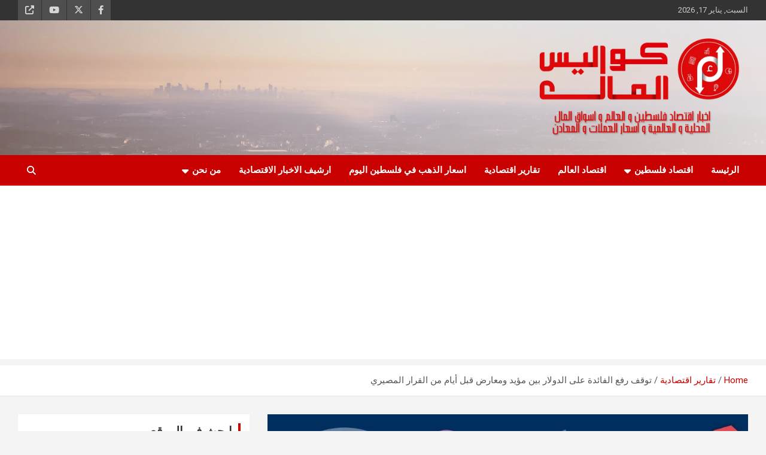

--- FILE ---
content_type: text/html; charset=UTF-8
request_url: https://kwaleesalmal.com/%D8%B1%D9%81%D8%B9-%D8%A7%D9%84%D9%81%D8%A7%D8%A6%D8%AF%D8%A9-%D8%B9%D9%84%D9%89-%D8%A7%D9%84%D8%AF%D9%88%D9%84%D8%A7%D8%B1-3/
body_size: 31015
content:
<!doctype html>
<html dir="rtl" lang="ar">
<head>
	<meta charset="UTF-8">
	<meta name="viewport" content="width=device-width, initial-scale=1, shrink-to-fit=no">
	<link rel="profile" href="https://gmpg.org/xfn/11">

	<meta name='robots' content='index, follow, max-image-preview:large, max-snippet:-1, max-video-preview:-1' />

	<!-- This site is optimized with the Yoast SEO plugin v25.6 - https://yoast.com/wordpress/plugins/seo/ -->
	<title>توقف رفع الفائدة على الدولار بين مؤيد ومعارض قبل أيام من القرار المصيري - كواليس المال</title>
	<meta name="description" content="رفع الفائدة على الدولار ما بين ضرورة التوقف وما بين الحاجة للاستمرار : تعرف إلى آراء المحللين والخبراء الاقتصادين حول هذه المشكلة" />
	<link rel="canonical" href="https://kwaleesalmal.com/رفع-الفائدة-على-الدولار-3/" />
	<meta property="og:locale" content="ar_AR" />
	<meta property="og:type" content="article" />
	<meta property="og:title" content="توقف رفع الفائدة على الدولار بين مؤيد ومعارض قبل أيام من القرار المصيري - كواليس المال" />
	<meta property="og:description" content="رفع الفائدة على الدولار ما بين ضرورة التوقف وما بين الحاجة للاستمرار : تعرف إلى آراء المحللين والخبراء الاقتصادين حول هذه المشكلة" />
	<meta property="og:url" content="https://kwaleesalmal.com/رفع-الفائدة-على-الدولار-3/" />
	<meta property="og:site_name" content="كواليس المال" />
	<meta property="article:publisher" content="https://www.facebook.com/kwaleesalmal" />
	<meta property="article:author" content="https://www.facebook.com/majde.nouri.9?epa" />
	<meta property="article:published_time" content="2022-10-30T10:08:15+00:00" />
	<meta property="article:modified_time" content="2022-10-30T10:08:18+00:00" />
	<meta property="og:image" content="https://kwaleesalmal.com/wp-content/uploads/2022/10/توقف-الفائدة-على-الدولار.png" />
	<meta property="og:image:width" content="1067" />
	<meta property="og:image:height" content="600" />
	<meta property="og:image:type" content="image/png" />
	<meta name="author" content="Majde Nouri" />
	<meta name="twitter:card" content="summary_large_image" />
	<meta name="twitter:creator" content="@kwaleesalmal" />
	<meta name="twitter:site" content="@kwaleesalmal" />
	<meta name="twitter:label1" content="كُتب بواسطة" />
	<meta name="twitter:data1" content="Majde Nouri" />
	<meta name="twitter:label2" content="وقت القراءة المُقدّر" />
	<meta name="twitter:data2" content="9 دقائق" />
	<script type="application/ld+json" class="yoast-schema-graph">{"@context":"https://schema.org","@graph":[{"@type":"Article","@id":"https://kwaleesalmal.com/%d8%b1%d9%81%d8%b9-%d8%a7%d9%84%d9%81%d8%a7%d8%a6%d8%af%d8%a9-%d8%b9%d9%84%d9%89-%d8%a7%d9%84%d8%af%d9%88%d9%84%d8%a7%d8%b1-3/#article","isPartOf":{"@id":"https://kwaleesalmal.com/%d8%b1%d9%81%d8%b9-%d8%a7%d9%84%d9%81%d8%a7%d8%a6%d8%af%d8%a9-%d8%b9%d9%84%d9%89-%d8%a7%d9%84%d8%af%d9%88%d9%84%d8%a7%d8%b1-3/"},"author":{"name":"Majde Nouri","@id":"https://kwaleesalmal.com/#/schema/person/19a45cbbdcb013244ef4eedc0ef72d45"},"headline":"توقف رفع الفائدة على الدولار بين مؤيد ومعارض قبل أيام من القرار المصيري","datePublished":"2022-10-30T10:08:15+00:00","dateModified":"2022-10-30T10:08:18+00:00","mainEntityOfPage":{"@id":"https://kwaleesalmal.com/%d8%b1%d9%81%d8%b9-%d8%a7%d9%84%d9%81%d8%a7%d8%a6%d8%af%d8%a9-%d8%b9%d9%84%d9%89-%d8%a7%d9%84%d8%af%d9%88%d9%84%d8%a7%d8%b1-3/"},"wordCount":7,"publisher":{"@id":"https://kwaleesalmal.com/#organization"},"image":{"@id":"https://kwaleesalmal.com/%d8%b1%d9%81%d8%b9-%d8%a7%d9%84%d9%81%d8%a7%d8%a6%d8%af%d8%a9-%d8%b9%d9%84%d9%89-%d8%a7%d9%84%d8%af%d9%88%d9%84%d8%a7%d8%b1-3/#primaryimage"},"thumbnailUrl":"https://kwaleesalmal.com/wp-content/uploads/2022/10/توقف-الفائدة-على-الدولار.png","keywords":["الفائدة والتضخم","الفائدة والركود","توقف رفع الفائدة على الدولار","رفع الفائدة على الدولار","قرار الفيدرالي الأمريكي"],"articleSection":["تقارير اقتصادية"],"inLanguage":"ar"},{"@type":"WebPage","@id":"https://kwaleesalmal.com/%d8%b1%d9%81%d8%b9-%d8%a7%d9%84%d9%81%d8%a7%d8%a6%d8%af%d8%a9-%d8%b9%d9%84%d9%89-%d8%a7%d9%84%d8%af%d9%88%d9%84%d8%a7%d8%b1-3/","url":"https://kwaleesalmal.com/%d8%b1%d9%81%d8%b9-%d8%a7%d9%84%d9%81%d8%a7%d8%a6%d8%af%d8%a9-%d8%b9%d9%84%d9%89-%d8%a7%d9%84%d8%af%d9%88%d9%84%d8%a7%d8%b1-3/","name":"توقف رفع الفائدة على الدولار بين مؤيد ومعارض قبل أيام من القرار المصيري - كواليس المال","isPartOf":{"@id":"https://kwaleesalmal.com/#website"},"primaryImageOfPage":{"@id":"https://kwaleesalmal.com/%d8%b1%d9%81%d8%b9-%d8%a7%d9%84%d9%81%d8%a7%d8%a6%d8%af%d8%a9-%d8%b9%d9%84%d9%89-%d8%a7%d9%84%d8%af%d9%88%d9%84%d8%a7%d8%b1-3/#primaryimage"},"image":{"@id":"https://kwaleesalmal.com/%d8%b1%d9%81%d8%b9-%d8%a7%d9%84%d9%81%d8%a7%d8%a6%d8%af%d8%a9-%d8%b9%d9%84%d9%89-%d8%a7%d9%84%d8%af%d9%88%d9%84%d8%a7%d8%b1-3/#primaryimage"},"thumbnailUrl":"https://kwaleesalmal.com/wp-content/uploads/2022/10/توقف-الفائدة-على-الدولار.png","datePublished":"2022-10-30T10:08:15+00:00","dateModified":"2022-10-30T10:08:18+00:00","description":"رفع الفائدة على الدولار ما بين ضرورة التوقف وما بين الحاجة للاستمرار : تعرف إلى آراء المحللين والخبراء الاقتصادين حول هذه المشكلة","breadcrumb":{"@id":"https://kwaleesalmal.com/%d8%b1%d9%81%d8%b9-%d8%a7%d9%84%d9%81%d8%a7%d8%a6%d8%af%d8%a9-%d8%b9%d9%84%d9%89-%d8%a7%d9%84%d8%af%d9%88%d9%84%d8%a7%d8%b1-3/#breadcrumb"},"inLanguage":"ar","potentialAction":[{"@type":"ReadAction","target":["https://kwaleesalmal.com/%d8%b1%d9%81%d8%b9-%d8%a7%d9%84%d9%81%d8%a7%d8%a6%d8%af%d8%a9-%d8%b9%d9%84%d9%89-%d8%a7%d9%84%d8%af%d9%88%d9%84%d8%a7%d8%b1-3/"]}]},{"@type":"ImageObject","inLanguage":"ar","@id":"https://kwaleesalmal.com/%d8%b1%d9%81%d8%b9-%d8%a7%d9%84%d9%81%d8%a7%d8%a6%d8%af%d8%a9-%d8%b9%d9%84%d9%89-%d8%a7%d9%84%d8%af%d9%88%d9%84%d8%a7%d8%b1-3/#primaryimage","url":"https://kwaleesalmal.com/wp-content/uploads/2022/10/توقف-الفائدة-على-الدولار.png","contentUrl":"https://kwaleesalmal.com/wp-content/uploads/2022/10/توقف-الفائدة-على-الدولار.png","width":1067,"height":600,"caption":"رفع الفائدة على الدولار"},{"@type":"BreadcrumbList","@id":"https://kwaleesalmal.com/%d8%b1%d9%81%d8%b9-%d8%a7%d9%84%d9%81%d8%a7%d8%a6%d8%af%d8%a9-%d8%b9%d9%84%d9%89-%d8%a7%d9%84%d8%af%d9%88%d9%84%d8%a7%d8%b1-3/#breadcrumb","itemListElement":[{"@type":"ListItem","position":1,"name":"Home","item":"https://kwaleesalmal.com/"},{"@type":"ListItem","position":2,"name":"blog","item":"https://kwaleesalmal.com/blog/"},{"@type":"ListItem","position":3,"name":"توقف رفع الفائدة على الدولار بين مؤيد ومعارض قبل أيام من القرار المصيري"}]},{"@type":"WebSite","@id":"https://kwaleesalmal.com/#website","url":"https://kwaleesalmal.com/","name":"كواليس المال","description":"اخبار اقتصاد فلسطين و العالم و تقارير اسواق المال و العملات","publisher":{"@id":"https://kwaleesalmal.com/#organization"},"potentialAction":[{"@type":"SearchAction","target":{"@type":"EntryPoint","urlTemplate":"https://kwaleesalmal.com/?s={search_term_string}"},"query-input":{"@type":"PropertyValueSpecification","valueRequired":true,"valueName":"search_term_string"}}],"inLanguage":"ar"},{"@type":"Organization","@id":"https://kwaleesalmal.com/#organization","name":"كواليس المال","url":"https://kwaleesalmal.com/","logo":{"@type":"ImageObject","inLanguage":"ar","@id":"https://kwaleesalmal.com/#/schema/logo/image/","url":"https://secureservercdn.net/104.238.71.109/rx8.368.myftpupload.com/wp-content/uploads/2020/04/91171772_149646629912172_1645142378979262464_o.png?time=1637144338","contentUrl":"https://secureservercdn.net/104.238.71.109/rx8.368.myftpupload.com/wp-content/uploads/2020/04/91171772_149646629912172_1645142378979262464_o.png?time=1637144338","width":960,"height":960,"caption":"كواليس المال"},"image":{"@id":"https://kwaleesalmal.com/#/schema/logo/image/"},"sameAs":["https://www.facebook.com/kwaleesalmal","https://x.com/kwaleesalmal","https://www.youtube.com/channel/UCcx9u-dfyxqVUFVYLCS12jg?fbclid=IwAR21X9-Iyh-1hxAXR5SmTHfAyRqsgoT-FnFdoM6yMf-vyTs-935vjRmu3iU"]},{"@type":"Person","@id":"https://kwaleesalmal.com/#/schema/person/19a45cbbdcb013244ef4eedc0ef72d45","name":"Majde Nouri","image":{"@type":"ImageObject","inLanguage":"ar","@id":"https://kwaleesalmal.com/#/schema/person/image/","url":"https://secure.gravatar.com/avatar/5858f8c8219677dcc781ca6733fb2464?s=96&r=g","contentUrl":"https://secure.gravatar.com/avatar/5858f8c8219677dcc781ca6733fb2464?s=96&r=g","caption":"Majde Nouri"},"description":"مجدي النوري مُدون وصانع محتوى اقتصادي، عمل في مجال الدراسات في إحدى أهم المؤسسات الاقتصادية في فلسطين، وقام بكتابة العديد من المقالات والأبحاث الاقتصادية، لديه العديد من الشهادات والدورات الاقتصادية لدى العديد من الجهات المحلية والدولية  ","sameAs":["http://kwaleesalmal.com","https://www.facebook.com/majde.nouri.9?epa"],"url":"https://kwaleesalmal.com/author/majde-nouri/"}]}</script>
	<!-- / Yoast SEO plugin. -->


<link rel='dns-prefetch' href='//static.addtoany.com' />
<link rel='dns-prefetch' href='//fonts.googleapis.com' />
<link rel='dns-prefetch' href='//www.googletagmanager.com' />
<link rel='dns-prefetch' href='//pagead2.googlesyndication.com' />
<link rel="alternate" type="application/rss+xml" title="كواليس المال &laquo; الخلاصة" href="https://kwaleesalmal.com/feed/" />
<link rel="alternate" type="application/rss+xml" title="كواليس المال &laquo; خلاصة التعليقات" href="https://kwaleesalmal.com/comments/feed/" />
		<!-- This site uses the Google Analytics by MonsterInsights plugin v9.11.1 - Using Analytics tracking - https://www.monsterinsights.com/ -->
							<script src="//www.googletagmanager.com/gtag/js?id=G-P53YME5NBP"  data-cfasync="false" data-wpfc-render="false" type="text/javascript" async></script>
			<script data-cfasync="false" data-wpfc-render="false" type="text/javascript">
				var mi_version = '9.11.1';
				var mi_track_user = true;
				var mi_no_track_reason = '';
								var MonsterInsightsDefaultLocations = {"page_location":"https:\/\/kwaleesalmal.com\/%D8%B1%D9%81%D8%B9-%D8%A7%D9%84%D9%81%D8%A7%D8%A6%D8%AF%D8%A9-%D8%B9%D9%84%D9%89-%D8%A7%D9%84%D8%AF%D9%88%D9%84%D8%A7%D8%B1-3\/"};
								if ( typeof MonsterInsightsPrivacyGuardFilter === 'function' ) {
					var MonsterInsightsLocations = (typeof MonsterInsightsExcludeQuery === 'object') ? MonsterInsightsPrivacyGuardFilter( MonsterInsightsExcludeQuery ) : MonsterInsightsPrivacyGuardFilter( MonsterInsightsDefaultLocations );
				} else {
					var MonsterInsightsLocations = (typeof MonsterInsightsExcludeQuery === 'object') ? MonsterInsightsExcludeQuery : MonsterInsightsDefaultLocations;
				}

								var disableStrs = [
										'ga-disable-G-P53YME5NBP',
									];

				/* Function to detect opted out users */
				function __gtagTrackerIsOptedOut() {
					for (var index = 0; index < disableStrs.length; index++) {
						if (document.cookie.indexOf(disableStrs[index] + '=true') > -1) {
							return true;
						}
					}

					return false;
				}

				/* Disable tracking if the opt-out cookie exists. */
				if (__gtagTrackerIsOptedOut()) {
					for (var index = 0; index < disableStrs.length; index++) {
						window[disableStrs[index]] = true;
					}
				}

				/* Opt-out function */
				function __gtagTrackerOptout() {
					for (var index = 0; index < disableStrs.length; index++) {
						document.cookie = disableStrs[index] + '=true; expires=Thu, 31 Dec 2099 23:59:59 UTC; path=/';
						window[disableStrs[index]] = true;
					}
				}

				if ('undefined' === typeof gaOptout) {
					function gaOptout() {
						__gtagTrackerOptout();
					}
				}
								window.dataLayer = window.dataLayer || [];

				window.MonsterInsightsDualTracker = {
					helpers: {},
					trackers: {},
				};
				if (mi_track_user) {
					function __gtagDataLayer() {
						dataLayer.push(arguments);
					}

					function __gtagTracker(type, name, parameters) {
						if (!parameters) {
							parameters = {};
						}

						if (parameters.send_to) {
							__gtagDataLayer.apply(null, arguments);
							return;
						}

						if (type === 'event') {
														parameters.send_to = monsterinsights_frontend.v4_id;
							var hookName = name;
							if (typeof parameters['event_category'] !== 'undefined') {
								hookName = parameters['event_category'] + ':' + name;
							}

							if (typeof MonsterInsightsDualTracker.trackers[hookName] !== 'undefined') {
								MonsterInsightsDualTracker.trackers[hookName](parameters);
							} else {
								__gtagDataLayer('event', name, parameters);
							}
							
						} else {
							__gtagDataLayer.apply(null, arguments);
						}
					}

					__gtagTracker('js', new Date());
					__gtagTracker('set', {
						'developer_id.dZGIzZG': true,
											});
					if ( MonsterInsightsLocations.page_location ) {
						__gtagTracker('set', MonsterInsightsLocations);
					}
										__gtagTracker('config', 'G-P53YME5NBP', {"forceSSL":"true","link_attribution":"true"} );
										window.gtag = __gtagTracker;										(function () {
						/* https://developers.google.com/analytics/devguides/collection/analyticsjs/ */
						/* ga and __gaTracker compatibility shim. */
						var noopfn = function () {
							return null;
						};
						var newtracker = function () {
							return new Tracker();
						};
						var Tracker = function () {
							return null;
						};
						var p = Tracker.prototype;
						p.get = noopfn;
						p.set = noopfn;
						p.send = function () {
							var args = Array.prototype.slice.call(arguments);
							args.unshift('send');
							__gaTracker.apply(null, args);
						};
						var __gaTracker = function () {
							var len = arguments.length;
							if (len === 0) {
								return;
							}
							var f = arguments[len - 1];
							if (typeof f !== 'object' || f === null || typeof f.hitCallback !== 'function') {
								if ('send' === arguments[0]) {
									var hitConverted, hitObject = false, action;
									if ('event' === arguments[1]) {
										if ('undefined' !== typeof arguments[3]) {
											hitObject = {
												'eventAction': arguments[3],
												'eventCategory': arguments[2],
												'eventLabel': arguments[4],
												'value': arguments[5] ? arguments[5] : 1,
											}
										}
									}
									if ('pageview' === arguments[1]) {
										if ('undefined' !== typeof arguments[2]) {
											hitObject = {
												'eventAction': 'page_view',
												'page_path': arguments[2],
											}
										}
									}
									if (typeof arguments[2] === 'object') {
										hitObject = arguments[2];
									}
									if (typeof arguments[5] === 'object') {
										Object.assign(hitObject, arguments[5]);
									}
									if ('undefined' !== typeof arguments[1].hitType) {
										hitObject = arguments[1];
										if ('pageview' === hitObject.hitType) {
											hitObject.eventAction = 'page_view';
										}
									}
									if (hitObject) {
										action = 'timing' === arguments[1].hitType ? 'timing_complete' : hitObject.eventAction;
										hitConverted = mapArgs(hitObject);
										__gtagTracker('event', action, hitConverted);
									}
								}
								return;
							}

							function mapArgs(args) {
								var arg, hit = {};
								var gaMap = {
									'eventCategory': 'event_category',
									'eventAction': 'event_action',
									'eventLabel': 'event_label',
									'eventValue': 'event_value',
									'nonInteraction': 'non_interaction',
									'timingCategory': 'event_category',
									'timingVar': 'name',
									'timingValue': 'value',
									'timingLabel': 'event_label',
									'page': 'page_path',
									'location': 'page_location',
									'title': 'page_title',
									'referrer' : 'page_referrer',
								};
								for (arg in args) {
																		if (!(!args.hasOwnProperty(arg) || !gaMap.hasOwnProperty(arg))) {
										hit[gaMap[arg]] = args[arg];
									} else {
										hit[arg] = args[arg];
									}
								}
								return hit;
							}

							try {
								f.hitCallback();
							} catch (ex) {
							}
						};
						__gaTracker.create = newtracker;
						__gaTracker.getByName = newtracker;
						__gaTracker.getAll = function () {
							return [];
						};
						__gaTracker.remove = noopfn;
						__gaTracker.loaded = true;
						window['__gaTracker'] = __gaTracker;
					})();
									} else {
										console.log("");
					(function () {
						function __gtagTracker() {
							return null;
						}

						window['__gtagTracker'] = __gtagTracker;
						window['gtag'] = __gtagTracker;
					})();
									}
			</script>
							<!-- / Google Analytics by MonsterInsights -->
		<script type="text/javascript">
/* <![CDATA[ */
window._wpemojiSettings = {"baseUrl":"https:\/\/s.w.org\/images\/core\/emoji\/15.0.3\/72x72\/","ext":".png","svgUrl":"https:\/\/s.w.org\/images\/core\/emoji\/15.0.3\/svg\/","svgExt":".svg","source":{"concatemoji":"https:\/\/kwaleesalmal.com\/wp-includes\/js\/wp-emoji-release.min.js?ver=6.6.2"}};
/*! This file is auto-generated */
!function(i,n){var o,s,e;function c(e){try{var t={supportTests:e,timestamp:(new Date).valueOf()};sessionStorage.setItem(o,JSON.stringify(t))}catch(e){}}function p(e,t,n){e.clearRect(0,0,e.canvas.width,e.canvas.height),e.fillText(t,0,0);var t=new Uint32Array(e.getImageData(0,0,e.canvas.width,e.canvas.height).data),r=(e.clearRect(0,0,e.canvas.width,e.canvas.height),e.fillText(n,0,0),new Uint32Array(e.getImageData(0,0,e.canvas.width,e.canvas.height).data));return t.every(function(e,t){return e===r[t]})}function u(e,t,n){switch(t){case"flag":return n(e,"\ud83c\udff3\ufe0f\u200d\u26a7\ufe0f","\ud83c\udff3\ufe0f\u200b\u26a7\ufe0f")?!1:!n(e,"\ud83c\uddfa\ud83c\uddf3","\ud83c\uddfa\u200b\ud83c\uddf3")&&!n(e,"\ud83c\udff4\udb40\udc67\udb40\udc62\udb40\udc65\udb40\udc6e\udb40\udc67\udb40\udc7f","\ud83c\udff4\u200b\udb40\udc67\u200b\udb40\udc62\u200b\udb40\udc65\u200b\udb40\udc6e\u200b\udb40\udc67\u200b\udb40\udc7f");case"emoji":return!n(e,"\ud83d\udc26\u200d\u2b1b","\ud83d\udc26\u200b\u2b1b")}return!1}function f(e,t,n){var r="undefined"!=typeof WorkerGlobalScope&&self instanceof WorkerGlobalScope?new OffscreenCanvas(300,150):i.createElement("canvas"),a=r.getContext("2d",{willReadFrequently:!0}),o=(a.textBaseline="top",a.font="600 32px Arial",{});return e.forEach(function(e){o[e]=t(a,e,n)}),o}function t(e){var t=i.createElement("script");t.src=e,t.defer=!0,i.head.appendChild(t)}"undefined"!=typeof Promise&&(o="wpEmojiSettingsSupports",s=["flag","emoji"],n.supports={everything:!0,everythingExceptFlag:!0},e=new Promise(function(e){i.addEventListener("DOMContentLoaded",e,{once:!0})}),new Promise(function(t){var n=function(){try{var e=JSON.parse(sessionStorage.getItem(o));if("object"==typeof e&&"number"==typeof e.timestamp&&(new Date).valueOf()<e.timestamp+604800&&"object"==typeof e.supportTests)return e.supportTests}catch(e){}return null}();if(!n){if("undefined"!=typeof Worker&&"undefined"!=typeof OffscreenCanvas&&"undefined"!=typeof URL&&URL.createObjectURL&&"undefined"!=typeof Blob)try{var e="postMessage("+f.toString()+"("+[JSON.stringify(s),u.toString(),p.toString()].join(",")+"));",r=new Blob([e],{type:"text/javascript"}),a=new Worker(URL.createObjectURL(r),{name:"wpTestEmojiSupports"});return void(a.onmessage=function(e){c(n=e.data),a.terminate(),t(n)})}catch(e){}c(n=f(s,u,p))}t(n)}).then(function(e){for(var t in e)n.supports[t]=e[t],n.supports.everything=n.supports.everything&&n.supports[t],"flag"!==t&&(n.supports.everythingExceptFlag=n.supports.everythingExceptFlag&&n.supports[t]);n.supports.everythingExceptFlag=n.supports.everythingExceptFlag&&!n.supports.flag,n.DOMReady=!1,n.readyCallback=function(){n.DOMReady=!0}}).then(function(){return e}).then(function(){var e;n.supports.everything||(n.readyCallback(),(e=n.source||{}).concatemoji?t(e.concatemoji):e.wpemoji&&e.twemoji&&(t(e.twemoji),t(e.wpemoji)))}))}((window,document),window._wpemojiSettings);
/* ]]> */
</script>

<style id='wp-emoji-styles-inline-css' type='text/css'>

	img.wp-smiley, img.emoji {
		display: inline !important;
		border: none !important;
		box-shadow: none !important;
		height: 1em !important;
		width: 1em !important;
		margin: 0 0.07em !important;
		vertical-align: -0.1em !important;
		background: none !important;
		padding: 0 !important;
	}
</style>
<link rel='stylesheet' id='wp-block-library-rtl-css' href='https://kwaleesalmal.com/wp-includes/css/dist/block-library/style-rtl.min.css?ver=6.6.2' type='text/css' media='all' />
<style id='classic-theme-styles-inline-css' type='text/css'>
/*! This file is auto-generated */
.wp-block-button__link{color:#fff;background-color:#32373c;border-radius:9999px;box-shadow:none;text-decoration:none;padding:calc(.667em + 2px) calc(1.333em + 2px);font-size:1.125em}.wp-block-file__button{background:#32373c;color:#fff;text-decoration:none}
</style>
<style id='global-styles-inline-css' type='text/css'>
:root{--wp--preset--aspect-ratio--square: 1;--wp--preset--aspect-ratio--4-3: 4/3;--wp--preset--aspect-ratio--3-4: 3/4;--wp--preset--aspect-ratio--3-2: 3/2;--wp--preset--aspect-ratio--2-3: 2/3;--wp--preset--aspect-ratio--16-9: 16/9;--wp--preset--aspect-ratio--9-16: 9/16;--wp--preset--color--black: #000000;--wp--preset--color--cyan-bluish-gray: #abb8c3;--wp--preset--color--white: #ffffff;--wp--preset--color--pale-pink: #f78da7;--wp--preset--color--vivid-red: #cf2e2e;--wp--preset--color--luminous-vivid-orange: #ff6900;--wp--preset--color--luminous-vivid-amber: #fcb900;--wp--preset--color--light-green-cyan: #7bdcb5;--wp--preset--color--vivid-green-cyan: #00d084;--wp--preset--color--pale-cyan-blue: #8ed1fc;--wp--preset--color--vivid-cyan-blue: #0693e3;--wp--preset--color--vivid-purple: #9b51e0;--wp--preset--gradient--vivid-cyan-blue-to-vivid-purple: linear-gradient(135deg,rgba(6,147,227,1) 0%,rgb(155,81,224) 100%);--wp--preset--gradient--light-green-cyan-to-vivid-green-cyan: linear-gradient(135deg,rgb(122,220,180) 0%,rgb(0,208,130) 100%);--wp--preset--gradient--luminous-vivid-amber-to-luminous-vivid-orange: linear-gradient(135deg,rgba(252,185,0,1) 0%,rgba(255,105,0,1) 100%);--wp--preset--gradient--luminous-vivid-orange-to-vivid-red: linear-gradient(135deg,rgba(255,105,0,1) 0%,rgb(207,46,46) 100%);--wp--preset--gradient--very-light-gray-to-cyan-bluish-gray: linear-gradient(135deg,rgb(238,238,238) 0%,rgb(169,184,195) 100%);--wp--preset--gradient--cool-to-warm-spectrum: linear-gradient(135deg,rgb(74,234,220) 0%,rgb(151,120,209) 20%,rgb(207,42,186) 40%,rgb(238,44,130) 60%,rgb(251,105,98) 80%,rgb(254,248,76) 100%);--wp--preset--gradient--blush-light-purple: linear-gradient(135deg,rgb(255,206,236) 0%,rgb(152,150,240) 100%);--wp--preset--gradient--blush-bordeaux: linear-gradient(135deg,rgb(254,205,165) 0%,rgb(254,45,45) 50%,rgb(107,0,62) 100%);--wp--preset--gradient--luminous-dusk: linear-gradient(135deg,rgb(255,203,112) 0%,rgb(199,81,192) 50%,rgb(65,88,208) 100%);--wp--preset--gradient--pale-ocean: linear-gradient(135deg,rgb(255,245,203) 0%,rgb(182,227,212) 50%,rgb(51,167,181) 100%);--wp--preset--gradient--electric-grass: linear-gradient(135deg,rgb(202,248,128) 0%,rgb(113,206,126) 100%);--wp--preset--gradient--midnight: linear-gradient(135deg,rgb(2,3,129) 0%,rgb(40,116,252) 100%);--wp--preset--font-size--small: 13px;--wp--preset--font-size--medium: 20px;--wp--preset--font-size--large: 36px;--wp--preset--font-size--x-large: 42px;--wp--preset--spacing--20: 0.44rem;--wp--preset--spacing--30: 0.67rem;--wp--preset--spacing--40: 1rem;--wp--preset--spacing--50: 1.5rem;--wp--preset--spacing--60: 2.25rem;--wp--preset--spacing--70: 3.38rem;--wp--preset--spacing--80: 5.06rem;--wp--preset--shadow--natural: 6px 6px 9px rgba(0, 0, 0, 0.2);--wp--preset--shadow--deep: 12px 12px 50px rgba(0, 0, 0, 0.4);--wp--preset--shadow--sharp: 6px 6px 0px rgba(0, 0, 0, 0.2);--wp--preset--shadow--outlined: 6px 6px 0px -3px rgba(255, 255, 255, 1), 6px 6px rgba(0, 0, 0, 1);--wp--preset--shadow--crisp: 6px 6px 0px rgba(0, 0, 0, 1);}:where(.is-layout-flex){gap: 0.5em;}:where(.is-layout-grid){gap: 0.5em;}body .is-layout-flex{display: flex;}.is-layout-flex{flex-wrap: wrap;align-items: center;}.is-layout-flex > :is(*, div){margin: 0;}body .is-layout-grid{display: grid;}.is-layout-grid > :is(*, div){margin: 0;}:where(.wp-block-columns.is-layout-flex){gap: 2em;}:where(.wp-block-columns.is-layout-grid){gap: 2em;}:where(.wp-block-post-template.is-layout-flex){gap: 1.25em;}:where(.wp-block-post-template.is-layout-grid){gap: 1.25em;}.has-black-color{color: var(--wp--preset--color--black) !important;}.has-cyan-bluish-gray-color{color: var(--wp--preset--color--cyan-bluish-gray) !important;}.has-white-color{color: var(--wp--preset--color--white) !important;}.has-pale-pink-color{color: var(--wp--preset--color--pale-pink) !important;}.has-vivid-red-color{color: var(--wp--preset--color--vivid-red) !important;}.has-luminous-vivid-orange-color{color: var(--wp--preset--color--luminous-vivid-orange) !important;}.has-luminous-vivid-amber-color{color: var(--wp--preset--color--luminous-vivid-amber) !important;}.has-light-green-cyan-color{color: var(--wp--preset--color--light-green-cyan) !important;}.has-vivid-green-cyan-color{color: var(--wp--preset--color--vivid-green-cyan) !important;}.has-pale-cyan-blue-color{color: var(--wp--preset--color--pale-cyan-blue) !important;}.has-vivid-cyan-blue-color{color: var(--wp--preset--color--vivid-cyan-blue) !important;}.has-vivid-purple-color{color: var(--wp--preset--color--vivid-purple) !important;}.has-black-background-color{background-color: var(--wp--preset--color--black) !important;}.has-cyan-bluish-gray-background-color{background-color: var(--wp--preset--color--cyan-bluish-gray) !important;}.has-white-background-color{background-color: var(--wp--preset--color--white) !important;}.has-pale-pink-background-color{background-color: var(--wp--preset--color--pale-pink) !important;}.has-vivid-red-background-color{background-color: var(--wp--preset--color--vivid-red) !important;}.has-luminous-vivid-orange-background-color{background-color: var(--wp--preset--color--luminous-vivid-orange) !important;}.has-luminous-vivid-amber-background-color{background-color: var(--wp--preset--color--luminous-vivid-amber) !important;}.has-light-green-cyan-background-color{background-color: var(--wp--preset--color--light-green-cyan) !important;}.has-vivid-green-cyan-background-color{background-color: var(--wp--preset--color--vivid-green-cyan) !important;}.has-pale-cyan-blue-background-color{background-color: var(--wp--preset--color--pale-cyan-blue) !important;}.has-vivid-cyan-blue-background-color{background-color: var(--wp--preset--color--vivid-cyan-blue) !important;}.has-vivid-purple-background-color{background-color: var(--wp--preset--color--vivid-purple) !important;}.has-black-border-color{border-color: var(--wp--preset--color--black) !important;}.has-cyan-bluish-gray-border-color{border-color: var(--wp--preset--color--cyan-bluish-gray) !important;}.has-white-border-color{border-color: var(--wp--preset--color--white) !important;}.has-pale-pink-border-color{border-color: var(--wp--preset--color--pale-pink) !important;}.has-vivid-red-border-color{border-color: var(--wp--preset--color--vivid-red) !important;}.has-luminous-vivid-orange-border-color{border-color: var(--wp--preset--color--luminous-vivid-orange) !important;}.has-luminous-vivid-amber-border-color{border-color: var(--wp--preset--color--luminous-vivid-amber) !important;}.has-light-green-cyan-border-color{border-color: var(--wp--preset--color--light-green-cyan) !important;}.has-vivid-green-cyan-border-color{border-color: var(--wp--preset--color--vivid-green-cyan) !important;}.has-pale-cyan-blue-border-color{border-color: var(--wp--preset--color--pale-cyan-blue) !important;}.has-vivid-cyan-blue-border-color{border-color: var(--wp--preset--color--vivid-cyan-blue) !important;}.has-vivid-purple-border-color{border-color: var(--wp--preset--color--vivid-purple) !important;}.has-vivid-cyan-blue-to-vivid-purple-gradient-background{background: var(--wp--preset--gradient--vivid-cyan-blue-to-vivid-purple) !important;}.has-light-green-cyan-to-vivid-green-cyan-gradient-background{background: var(--wp--preset--gradient--light-green-cyan-to-vivid-green-cyan) !important;}.has-luminous-vivid-amber-to-luminous-vivid-orange-gradient-background{background: var(--wp--preset--gradient--luminous-vivid-amber-to-luminous-vivid-orange) !important;}.has-luminous-vivid-orange-to-vivid-red-gradient-background{background: var(--wp--preset--gradient--luminous-vivid-orange-to-vivid-red) !important;}.has-very-light-gray-to-cyan-bluish-gray-gradient-background{background: var(--wp--preset--gradient--very-light-gray-to-cyan-bluish-gray) !important;}.has-cool-to-warm-spectrum-gradient-background{background: var(--wp--preset--gradient--cool-to-warm-spectrum) !important;}.has-blush-light-purple-gradient-background{background: var(--wp--preset--gradient--blush-light-purple) !important;}.has-blush-bordeaux-gradient-background{background: var(--wp--preset--gradient--blush-bordeaux) !important;}.has-luminous-dusk-gradient-background{background: var(--wp--preset--gradient--luminous-dusk) !important;}.has-pale-ocean-gradient-background{background: var(--wp--preset--gradient--pale-ocean) !important;}.has-electric-grass-gradient-background{background: var(--wp--preset--gradient--electric-grass) !important;}.has-midnight-gradient-background{background: var(--wp--preset--gradient--midnight) !important;}.has-small-font-size{font-size: var(--wp--preset--font-size--small) !important;}.has-medium-font-size{font-size: var(--wp--preset--font-size--medium) !important;}.has-large-font-size{font-size: var(--wp--preset--font-size--large) !important;}.has-x-large-font-size{font-size: var(--wp--preset--font-size--x-large) !important;}
:where(.wp-block-post-template.is-layout-flex){gap: 1.25em;}:where(.wp-block-post-template.is-layout-grid){gap: 1.25em;}
:where(.wp-block-columns.is-layout-flex){gap: 2em;}:where(.wp-block-columns.is-layout-grid){gap: 2em;}
:root :where(.wp-block-pullquote){font-size: 1.5em;line-height: 1.6;}
</style>
<link rel='stylesheet' id='contact-form-7-css' href='https://kwaleesalmal.com/wp-content/plugins/contact-form-7/includes/css/styles.css?ver=5.9.3' type='text/css' media='all' />
<link rel='stylesheet' id='contact-form-7-rtl-css' href='https://kwaleesalmal.com/wp-content/plugins/contact-form-7/includes/css/styles-rtl.css?ver=5.9.3' type='text/css' media='all' />
<link rel='stylesheet' id='fb-widget-frontend-style-css' href='https://kwaleesalmal.com/wp-content/plugins/facebook-pagelike-widget/assets/css/style.css?ver=1.0.0' type='text/css' media='all' />
<link rel='stylesheet' id='bootstrap-style-css' href='https://kwaleesalmal.com/wp-content/themes/newscard/assets/library/bootstrap/css/bootstrap.min.css?ver=4.0.0' type='text/css' media='all' />
<link rel='stylesheet' id='font-awesome-style-css' href='https://kwaleesalmal.com/wp-content/themes/newscard/assets/library/font-awesome/css/all.min.css?ver=6.6.2' type='text/css' media='all' />
<link rel='stylesheet' id='newscard-google-fonts-css' href='//fonts.googleapis.com/css?family=Roboto%3A100%2C300%2C300i%2C400%2C400i%2C500%2C500i%2C700%2C700i&#038;ver=6.6.2' type='text/css' media='all' />
<link rel='stylesheet' id='newscard-style-css' href='https://kwaleesalmal.com/wp-content/themes/newscard/style.css?ver=6.6.2' type='text/css' media='all' />
<link rel='stylesheet' id='addtoany-css' href='https://kwaleesalmal.com/wp-content/plugins/add-to-any/addtoany.min.css?ver=1.16' type='text/css' media='all' />
<script type="text/javascript" src="https://kwaleesalmal.com/wp-content/plugins/google-analytics-for-wordpress/assets/js/frontend-gtag.min.js?ver=9.11.1" id="monsterinsights-frontend-script-js" async="async" data-wp-strategy="async"></script>
<script data-cfasync="false" data-wpfc-render="false" type="text/javascript" id='monsterinsights-frontend-script-js-extra'>/* <![CDATA[ */
var monsterinsights_frontend = {"js_events_tracking":"true","download_extensions":"doc,pdf,ppt,zip,xls,docx,pptx,xlsx","inbound_paths":"[{\"path\":\"\\\/go\\\/\",\"label\":\"affiliate\"},{\"path\":\"\\\/recommend\\\/\",\"label\":\"affiliate\"}]","home_url":"https:\/\/kwaleesalmal.com","hash_tracking":"false","v4_id":"G-P53YME5NBP"};/* ]]> */
</script>
<script type="text/javascript" id="addtoany-core-js-before">
/* <![CDATA[ */
window.a2a_config=window.a2a_config||{};a2a_config.callbacks=[];a2a_config.overlays=[];a2a_config.templates={};a2a_localize = {
	Share: "نشر",
	Save: "حفظ",
	Subscribe: "تابع",
	Email: "Email",
	Bookmark: "مفضلة",
	ShowAll: "عرض الكل",
	ShowLess: "عرض أقل",
	FindServices: "أبحث عن خدمة",
	FindAnyServiceToAddTo: "البحث الفوري عن اي خدمة لإضافتها الى",
	PoweredBy: "بواسطة",
	ShareViaEmail: "Share via email",
	SubscribeViaEmail: "Subscribe via email",
	BookmarkInYourBrowser: "أضف للمفضلة بالمتصفح",
	BookmarkInstructions: "Press Ctrl+D or \u2318+D to bookmark this page",
	AddToYourFavorites: "أضف لمفضلتك",
	SendFromWebOrProgram: "Send from any email address or email program",
	EmailProgram: "Email program",
	More: "More&#8230;",
	ThanksForSharing: "Thanks for sharing!",
	ThanksForFollowing: "Thanks for following!"
};
/* ]]> */
</script>
<script type="text/javascript" async src="https://static.addtoany.com/menu/page.js" id="addtoany-core-js"></script>
<script type="text/javascript" src="https://kwaleesalmal.com/wp-includes/js/jquery/jquery.min.js?ver=3.7.1" id="jquery-core-js"></script>
<script type="text/javascript" src="https://kwaleesalmal.com/wp-includes/js/jquery/jquery-migrate.min.js?ver=3.4.1" id="jquery-migrate-js"></script>
<script type="text/javascript" async src="https://kwaleesalmal.com/wp-content/plugins/add-to-any/addtoany.min.js?ver=1.1" id="addtoany-jquery-js"></script>
<!--[if lt IE 9]>
<script type="text/javascript" src="https://kwaleesalmal.com/wp-content/themes/newscard/assets/js/html5.js?ver=3.7.3" id="html5-js"></script>
<![endif]-->
<link rel="https://api.w.org/" href="https://kwaleesalmal.com/wp-json/" /><link rel="alternate" title="JSON" type="application/json" href="https://kwaleesalmal.com/wp-json/wp/v2/posts/9291" /><link rel="EditURI" type="application/rsd+xml" title="RSD" href="https://kwaleesalmal.com/xmlrpc.php?rsd" />
<link rel="stylesheet" href="https://kwaleesalmal.com/wp-content/themes/newscard/rtl.css" type="text/css" media="screen" /><meta name="generator" content="WordPress 6.6.2" />
<link rel='shortlink' href='https://kwaleesalmal.com/?p=9291' />
<link rel="alternate" title="oEmbed (JSON)" type="application/json+oembed" href="https://kwaleesalmal.com/wp-json/oembed/1.0/embed?url=https%3A%2F%2Fkwaleesalmal.com%2F%25d8%25b1%25d9%2581%25d8%25b9-%25d8%25a7%25d9%2584%25d9%2581%25d8%25a7%25d8%25a6%25d8%25af%25d8%25a9-%25d8%25b9%25d9%2584%25d9%2589-%25d8%25a7%25d9%2584%25d8%25af%25d9%2588%25d9%2584%25d8%25a7%25d8%25b1-3%2F" />
<link rel="alternate" title="oEmbed (XML)" type="text/xml+oembed" href="https://kwaleesalmal.com/wp-json/oembed/1.0/embed?url=https%3A%2F%2Fkwaleesalmal.com%2F%25d8%25b1%25d9%2581%25d8%25b9-%25d8%25a7%25d9%2584%25d9%2581%25d8%25a7%25d8%25a6%25d8%25af%25d8%25a9-%25d8%25b9%25d9%2584%25d9%2589-%25d8%25a7%25d9%2584%25d8%25af%25d9%2588%25d9%2584%25d8%25a7%25d8%25b1-3%2F&#038;format=xml" />
<meta name="generator" content="Site Kit by Google 1.170.0" />
<!-- Google AdSense meta tags added by Site Kit -->
<meta name="google-adsense-platform-account" content="ca-host-pub-2644536267352236">
<meta name="google-adsense-platform-domain" content="sitekit.withgoogle.com">
<!-- End Google AdSense meta tags added by Site Kit -->
		<style type="text/css">
					.site-title,
			.site-description {
				position: absolute;
				clip: rect(1px, 1px, 1px, 1px);
			}
				</style>
		
<!-- Google AdSense snippet added by Site Kit -->
<script type="text/javascript" async="async" src="https://pagead2.googlesyndication.com/pagead/js/adsbygoogle.js?client=ca-pub-5409101725840992&amp;host=ca-host-pub-2644536267352236" crossorigin="anonymous"></script>

<!-- End Google AdSense snippet added by Site Kit -->
<link rel="icon" href="https://kwaleesalmal.com/wp-content/uploads/2020/04/cropped-Icon-1-1-32x32.png" sizes="32x32" />
<link rel="icon" href="https://kwaleesalmal.com/wp-content/uploads/2020/04/cropped-Icon-1-1-192x192.png" sizes="192x192" />
<link rel="apple-touch-icon" href="https://kwaleesalmal.com/wp-content/uploads/2020/04/cropped-Icon-1-1-180x180.png" />
<meta name="msapplication-TileImage" content="https://kwaleesalmal.com/wp-content/uploads/2020/04/cropped-Icon-1-1-270x270.png" />
</head>

<body class="rtl post-template-default single single-post postid-9291 single-format-standard wp-custom-logo theme-body group-blog">

<div id="page" class="site">
	<a class="skip-link screen-reader-text" href="#content">Skip to content</a>
	
	<header id="masthead" class="site-header">
					<div class="info-bar infobar-links-on">
				<div class="container">
					<div class="row gutter-10">
						<div class="col col-sm contact-section">
							<div class="date">
								<ul><li>السبت, يناير 17, 2026</li></ul>
							</div>
						</div><!-- .contact-section -->

													<div class="col-auto social-profiles order-md-3">
								
		<ul class="clearfix">
							<li><a target="_blank" rel="noopener noreferrer" href="https://www.facebook.com/kwaleesalmal/"></a></li>
							<li><a target="_blank" rel="noopener noreferrer" href="https://twitter.com/kwaleesalmal"></a></li>
							<li><a target="_blank" rel="noopener noreferrer" href="https://www.youtube.com/channel/UCcx9u-dfyxqVUFVYLCS12jg"></a></li>
							<li><a target="_blank" rel="noopener noreferrer" href="mailto:admin@kwaleesalmal.com"></a></li>
					</ul>
								</div><!-- .social-profile -->
													<div class="col-md-auto infobar-links order-md-2">
								<button class="infobar-links-menu-toggle">Responsive Menu</button>
															</div><!-- .infobar-links -->
											</div><!-- .row -->
          		</div><!-- .container -->
        	</div><!-- .infobar -->
        		<nav class="navbar navbar-expand-lg d-block">
			<div class="navbar-head navbar-bg-set header-overlay-light"  style="background-image:url('http://kwaleesalmal.com/wp-content/uploads/2020/04/4.png');">
				<div class="container">
					<div class="row navbar-head-row align-items-center">
						<div class="col-lg-4">
							<div class="site-branding navbar-brand">
								<a href="https://kwaleesalmal.com/" class="custom-logo-link" rel="home"><img width="900" height="400" src="https://kwaleesalmal.com/wp-content/uploads/2020/04/cropped-Untitled-2-2.png" class="custom-logo" alt="كواليس المال" decoding="async" fetchpriority="high" srcset="https://kwaleesalmal.com/wp-content/uploads/2020/04/cropped-Untitled-2-2.png 900w, https://kwaleesalmal.com/wp-content/uploads/2020/04/cropped-Untitled-2-2-300x133.png 300w, https://kwaleesalmal.com/wp-content/uploads/2020/04/cropped-Untitled-2-2-768x341.png 768w" sizes="(max-width: 900px) 100vw, 900px" /></a>									<h2 class="site-title"><a href="https://kwaleesalmal.com/" rel="home">كواليس المال</a></h2>
																	<p class="site-description">اخبار اقتصاد فلسطين و العالم و تقارير اسواق المال و العملات</p>
															</div><!-- .site-branding .navbar-brand -->
						</div>
											</div><!-- .row -->
				</div><!-- .container -->
			</div><!-- .navbar-head -->
			<div class="navigation-bar">
				<div class="navigation-bar-top">
					<div class="container">
						<button class="navbar-toggler menu-toggle" type="button" data-toggle="collapse" data-target="#navbarCollapse" aria-controls="navbarCollapse" aria-expanded="false" aria-label="Toggle navigation"></button>
						<span class="search-toggle"></span>
					</div><!-- .container -->
					<div class="search-bar">
						<div class="container">
							<div class="search-block off">
								<form action="https://kwaleesalmal.com/" method="get" class="search-form">
	<label class="assistive-text"> Search </label>
	<div class="input-group">
		<input type="search" value="" placeholder="Search" class="form-control s" name="s">
		<div class="input-group-prepend">
			<button class="btn btn-theme">Search</button>
		</div>
	</div>
</form><!-- .search-form -->
							</div><!-- .search-box -->
						</div><!-- .container -->
					</div><!-- .search-bar -->
				</div><!-- .navigation-bar-top -->
				<div class="navbar-main">
					<div class="container">
						<div class="collapse navbar-collapse" id="navbarCollapse">
							<div id="site-navigation" class="main-navigation nav-uppercase" role="navigation">
								<ul class="nav-menu navbar-nav d-lg-block"><li id="menu-item-16" class="menu-item menu-item-type-custom menu-item-object-custom menu-item-home menu-item-16"><a href="http://kwaleesalmal.com/">الرئيسة</a></li>
<li id="menu-item-188" class="menu-item menu-item-type-taxonomy menu-item-object-category menu-item-has-children menu-item-188"><a href="https://kwaleesalmal.com/category/%d8%a7%d8%ae%d8%a8%d8%a7%d8%b1-%d8%a7%d9%82%d8%aa%d8%b5%d8%a7%d8%af-%d9%81%d9%84%d8%b3%d8%b7%d9%8a%d9%86/">اقتصاد فلسطين</a>
<ul class="sub-menu">
	<li id="menu-item-6319" class="menu-item menu-item-type-custom menu-item-object-custom menu-item-6319"><a href="http://kwaleesalmal.com/%d9%85%d8%ad%d8%a7%d9%81%d8%b8%d8%a9-%d8%a7%d9%84%d9%82%d8%af%d8%b3-%d9%88%d9%85%d9%83%d8%a7%d9%86%d8%aa%d9%87%d8%a7-%d8%a7%d9%84%d8%a7%d9%82%d8%aa%d8%b5%d8%a7%d8%af%d9%8a%d8%a9/">محافظة القدس</a></li>
	<li id="menu-item-6320" class="menu-item menu-item-type-custom menu-item-object-custom menu-item-6320"><a href="http://kwaleesalmal.com/%d9%85%d8%ad%d8%a7%d9%81%d8%b8%d8%a9-%d8%b1%d8%a7%d9%85-%d8%a7%d9%84%d9%84%d9%87-%d9%88%d8%a7%d9%84%d8%a8%d9%8a%d8%b1%d8%a9-%d8%a7%d9%84%d8%b9%d8%a7%d8%b5%d9%85%d8%a9-%d8%a7%d9%84%d8%a5%d8%af%d8%a7/">محافظة رام الله والبيرة</a></li>
	<li id="menu-item-6321" class="menu-item menu-item-type-custom menu-item-object-custom menu-item-6321"><a href="http://kwaleesalmal.com/%d9%85%d8%ad%d8%a7%d9%81%d8%b8%d8%a9-%d8%a7%d9%84%d8%ae%d9%84%d9%8a%d9%84-%d8%a7%d9%84%d8%a3%d9%83%d8%a8%d8%b1-%d9%81%d9%84%d8%b3%d8%b7%d9%8a%d9%86%d9%8a%d8%a7/">محافظة الخليل</a></li>
	<li id="menu-item-6322" class="menu-item menu-item-type-custom menu-item-object-custom menu-item-6322"><a href="http://kwaleesalmal.com/%d9%85%d8%ad%d8%a7%d9%81%d8%b8%d8%a9-%d9%86%d8%a7%d8%a8%d9%84%d8%b3-%d9%82%d9%84%d8%a8-%d9%81%d9%84%d8%b3%d8%b7%d9%8a%d9%86/">محافظة نابلس</a></li>
	<li id="menu-item-6323" class="menu-item menu-item-type-custom menu-item-object-custom menu-item-6323"><a href="http://kwaleesalmal.com/%d8%a7%d9%82%d8%aa%d8%b5%d8%a7%d8%af-%d9%85%d8%ad%d8%a7%d9%81%d8%b8%d8%a7%d8%aa-%d9%82%d8%b7%d8%a7%d8%b9-%d8%ba%d8%b2%d8%a9/">محافظات قطاع غزة</a></li>
	<li id="menu-item-6330" class="menu-item menu-item-type-custom menu-item-object-custom menu-item-6330"><a href="http://kwaleesalmal.com/%d9%85%d8%ad%d8%a7%d9%81%d8%b8%d8%a9-%d8%b7%d9%88%d9%84%d9%83%d8%b1%d9%85-%d9%88%d9%85%d9%83%d8%a7%d9%86%d8%aa%d9%87%d8%a7-%d8%a7%d9%84%d8%a7%d9%82%d8%aa%d8%b5%d8%a7%d8%af%d9%8a%d8%a9/">محافظة طولكرم</a></li>
	<li id="menu-item-6324" class="menu-item menu-item-type-custom menu-item-object-custom menu-item-6324"><a href="http://kwaleesalmal.com/%d9%85%d8%ad%d8%a7%d9%81%d8%b8%d8%a9-%d8%ac%d9%86%d9%8a%d9%86-%d9%88%d9%85%d9%83%d8%a7%d9%86%d8%aa%d9%87%d8%a7-%d8%a7%d9%84%d8%a7%d9%82%d8%aa%d8%b5%d8%a7%d8%af%d9%8a%d8%a9/">محافظة جنين</a></li>
	<li id="menu-item-6325" class="menu-item menu-item-type-custom menu-item-object-custom menu-item-6325"><a href="http://kwaleesalmal.com/%d9%85%d8%ad%d8%a7%d9%81%d8%b8%d8%a9-%d8%b7%d9%88%d8%a8%d8%a7%d8%b3-%d9%88%d9%85%d9%83%d8%a7%d9%86%d8%aa%d9%87%d8%a7-%d8%a7%d9%84%d8%a7%d9%82%d8%aa%d8%b5%d8%a7%d8%af%d9%8a%d8%a9/">محافظة طوباس</a></li>
	<li id="menu-item-6326" class="menu-item menu-item-type-custom menu-item-object-custom menu-item-6326"><a href="http://kwaleesalmal.com/%d9%85%d8%ad%d8%a7%d9%81%d8%b8%d8%a9-%d8%a8%d9%8a%d8%aa-%d9%84%d8%ad%d9%85-%d9%88%d8%a7%d9%82%d8%aa%d8%b5%d8%a7%d8%af%d9%87%d8%a7/">محافظة بيت لحم</a></li>
	<li id="menu-item-6327" class="menu-item menu-item-type-custom menu-item-object-custom menu-item-6327"><a href="http://kwaleesalmal.com/%d9%85%d8%ad%d8%a7%d9%81%d8%b8%d8%a9-%d9%82%d9%84%d9%82%d9%8a%d9%84%d9%8a%d8%a9-%d9%88%d9%85%d9%83%d8%a7%d9%86%d8%aa%d9%87%d8%a7-%d8%a7%d9%84%d8%a7%d9%82%d8%aa%d8%b5%d8%a7%d8%af%d9%8a%d8%a9/">محافظة قلقيلية</a></li>
	<li id="menu-item-6328" class="menu-item menu-item-type-custom menu-item-object-custom menu-item-6328"><a href="http://kwaleesalmal.com/%d9%85%d8%ad%d8%a7%d9%81%d8%b8%d8%a9-%d8%a3%d8%b1%d9%8a%d8%ad%d8%a7-%d9%88%d9%85%d9%83%d8%a7%d9%86%d8%aa%d9%87%d8%a7-%d8%a7%d9%84%d8%a7%d9%82%d8%aa%d8%b5%d8%a7%d8%af%d9%8a%d8%a9/">محافظة أريحا</a></li>
	<li id="menu-item-6329" class="menu-item menu-item-type-custom menu-item-object-custom menu-item-6329"><a href="http://kwaleesalmal.com/%d9%85%d8%ad%d8%a7%d9%81%d8%b8%d8%a9-%d8%b3%d9%84%d9%81%d9%8a%d8%aa-%d9%88%d9%85%d9%83%d8%a7%d9%86%d8%aa%d9%87%d8%a7-%d8%a7%d9%84%d8%a7%d9%82%d8%aa%d8%b5%d8%a7%d8%af%d9%8a%d8%a9/">محافظة سلفيت</a></li>
</ul>
</li>
<li id="menu-item-189" class="menu-item menu-item-type-taxonomy menu-item-object-category menu-item-189"><a href="https://kwaleesalmal.com/category/%d8%a7%d8%ae%d8%a8%d8%a7%d8%b1-%d8%a7%d9%82%d8%aa%d8%b5%d8%a7%d8%af-%d8%a7%d9%84%d8%b9%d8%a7%d9%84%d9%85/">اقتصاد العالم</a></li>
<li id="menu-item-399" class="menu-item menu-item-type-taxonomy menu-item-object-category current-post-ancestor current-menu-parent current-post-parent menu-item-399"><a href="https://kwaleesalmal.com/category/%d8%aa%d9%82%d8%a7%d8%b1%d9%8a%d8%b1-%d8%a7%d9%82%d8%aa%d8%b5%d8%a7%d8%af-%d9%81%d9%84%d8%b3%d8%b7%d9%8a%d9%86/">تقارير اقتصادية</a></li>
<li id="menu-item-526" class="menu-item menu-item-type-post_type menu-item-object-post menu-item-526"><a href="https://kwaleesalmal.com/%d8%a7%d8%b3%d8%b9%d8%a7%d8%b1-%d8%a7%d9%84%d8%b0%d9%87%d8%a8-%d9%81%d9%8a-%d9%81%d9%84%d8%b3%d8%b7%d9%8a%d9%86-%d8%a7%d9%84%d9%8a%d9%88%d9%85/">اسعار الذهب في فلسطين اليوم</a></li>
<li id="menu-item-644" class="menu-item menu-item-type-taxonomy menu-item-object-category menu-item-644"><a href="https://kwaleesalmal.com/category/%d8%a7%d8%b1%d8%b4%d9%8a%d9%81-%d8%a7%d9%84%d8%a7%d8%ae%d8%a8%d8%a7%d8%b1-%d8%a7%d9%84%d8%a7%d9%82%d8%aa%d8%b5%d8%a7%d8%af%d9%8a%d8%a9/">ارشيف الاخبار الاقتصادية</a></li>
<li id="menu-item-17" class="menu-item menu-item-type-post_type menu-item-object-page menu-item-has-children menu-item-17"><a href="https://kwaleesalmal.com/%d8%b7%d8%a7%d9%82%d9%85-%d9%83%d9%88%d8%a7%d9%84%d9%8a%d8%b3-%d8%a7%d9%84%d9%85%d8%a7%d9%84/">من نحن</a>
<ul class="sub-menu">
	<li id="menu-item-19" class="menu-item menu-item-type-post_type menu-item-object-page menu-item-19"><a href="https://kwaleesalmal.com/%d8%aa%d9%88%d8%a7%d8%b5%d9%84-%d9%85%d8%b9-%d9%83%d9%88%d8%a7%d9%84%d9%8a%d8%b3-%d8%a7%d9%84%d9%85%d8%a7%d9%84/">تواصل معنا</a></li>
	<li id="menu-item-389" class="menu-item menu-item-type-post_type menu-item-object-page menu-item-389"><a href="https://kwaleesalmal.com/%d8%b3%d9%8a%d8%a7%d8%b3%d9%8a%d8%a9-%d8%a7%d9%84%d8%ae%d8%b5%d9%88%d8%b5%d9%8a%d8%a9/">سياسة الخصوصية</a></li>
</ul>
</li>
</ul>							</div><!-- #site-navigation .main-navigation -->
						</div><!-- .navbar-collapse -->
						<div class="nav-search">
							<span class="search-toggle"></span>
						</div><!-- .nav-search -->
					</div><!-- .container -->
				</div><!-- .navbar-main -->
			</div><!-- .navigation-bar -->
		</nav><!-- .navbar -->

		
		
					<div id="breadcrumb">
				<div class="container">
					<div role="navigation" aria-label="Breadcrumbs" class="breadcrumb-trail breadcrumbs" itemprop="breadcrumb"><ul class="trail-items" itemscope itemtype="http://schema.org/BreadcrumbList"><meta name="numberOfItems" content="3" /><meta name="itemListOrder" content="Ascending" /><li itemprop="itemListElement" itemscope itemtype="http://schema.org/ListItem" class="trail-item trail-begin"><a href="https://kwaleesalmal.com/" rel="home" itemprop="item"><span itemprop="name">Home</span></a><meta itemprop="position" content="1" /></li><li itemprop="itemListElement" itemscope itemtype="http://schema.org/ListItem" class="trail-item"><a href="https://kwaleesalmal.com/category/%d8%aa%d9%82%d8%a7%d8%b1%d9%8a%d8%b1-%d8%a7%d9%82%d8%aa%d8%b5%d8%a7%d8%af-%d9%81%d9%84%d8%b3%d8%b7%d9%8a%d9%86/" itemprop="item"><span itemprop="name">تقارير اقتصادية</span></a><meta itemprop="position" content="2" /></li><li itemprop="itemListElement" itemscope itemtype="http://schema.org/ListItem" class="trail-item trail-end"><span itemprop="name">توقف رفع الفائدة على الدولار بين مؤيد ومعارض قبل أيام من القرار المصيري</span><meta itemprop="position" content="3" /></li></ul></div>				</div>
			</div><!-- .breadcrumb -->
			</header><!-- #masthead --><div id="content" class="site-content">
	<div class="container">
		<div class="row justify-content-center site-content-row">
			<div id="primary" class="content-area col-lg-8 order-lg-2">
				<main id="main" class="site-main">

						<div class="post-9291 post type-post status-publish format-standard has-post-thumbnail hentry category-1 tag-2742 tag-3788 tag-3787 tag-3451 tag-3517">

		
					<figure class="post-featured-image page-single-img-wrap">
						<div class="post-img" style="background-image: url('https://kwaleesalmal.com/wp-content/uploads/2022/10/توقف-الفائدة-على-الدولار.png');"></div>
													<figcaption class="featured-image-caption">رفع الفائدة على الدولار</figcaption>
											</figure><!-- .post-featured-image .page-single-img-wrap -->

				
				<div class="entry-meta category-meta">
					<div class="cat-links"><a href="https://kwaleesalmal.com/category/%d8%aa%d9%82%d8%a7%d8%b1%d9%8a%d8%b1-%d8%a7%d9%82%d8%aa%d8%b5%d8%a7%d8%af-%d9%81%d9%84%d8%b3%d8%b7%d9%8a%d9%86/" rel="category tag">تقارير اقتصادية</a></div>
				</div><!-- .entry-meta -->

			
					<header class="entry-header">
				<h1 class="entry-title">توقف رفع الفائدة على الدولار بين مؤيد ومعارض قبل أيام من القرار المصيري</h1>
									<div class="entry-meta">
						<div class="date"><a href="https://kwaleesalmal.com/%d8%b1%d9%81%d8%b9-%d8%a7%d9%84%d9%81%d8%a7%d8%a6%d8%af%d8%a9-%d8%b9%d9%84%d9%89-%d8%a7%d9%84%d8%af%d9%88%d9%84%d8%a7%d8%b1-3/" title="توقف رفع الفائدة على الدولار بين مؤيد ومعارض قبل أيام من القرار المصيري">أكتوبر 30, 2022</a> </div> <div class="by-author vcard author"><a href="https://kwaleesalmal.com/author/majde-nouri/">Majde Nouri</a> </div>											</div><!-- .entry-meta -->
								</header>
				<div class="entry-content">
			<script async src="https://pagead2.googlesyndication.com/pagead/js/adsbygoogle.js"></script>
<ins class="adsbygoogle"
     style="display:block; text-align:center;"
     data-ad-layout="in-article"
     data-ad-format="fluid"
     data-ad-client="ca-pub-5409101725840992"
     data-ad-slot="5394339166"></ins>
<script>
     (adsbygoogle = window.adsbygoogle || []).push({});
</script><h4 style="text-align: justify;"><strong><span style="color: #0000ff;"><a style="color: #0000ff;" href="https://www.ft.com/content/55a8b198-4f48-4eb4-b446-0e6166608e4a">الفايناناشال تايمز</a></span>: في خطاب مدته ثماني دقائق ألقاه في مؤتمر جاكسون هول أواخر أغسطس، سعى جاي باول إلى القضاء على الشكوك حو التزام البنك المركزي الأمريكي بمحاربة أسوأ تضخم منذ عقود، ويناقش الاقتصاديون العالميون مسألة توقف رفع الفائدة على الدولار من الاستمرار فيها، وفيما يلي مقالة مترجمة عن وكالة الفاينانشال تايمز، بتصرف كواليس المال.</strong></h4>
<h3 style="text-align: justify;"><span style="color: #ff0000;"><strong>هل نشهد توقف رفع الفائدة على الدولار أم أنها مسألة ضرورية:</strong></span></h3>
<h4 style="text-align: justify;"><strong>تعهد قبل شهرين جيروم باول رئيس الفيدرالي بأنه سوف يستمر في رفع الفائدة على الدولار حتى يتم السيطرة على التضخم.</strong></h4>
<h4 style="text-align: justify;"><strong>ليسير جيروم باول بذلك على مسار سلفه بول فولكر الذي تغلب على التضخم في الثمانينات</strong></h4>
<h4 style="text-align: justify;"><strong>ولكن بعد مرور الشهرين، فإن تأثير رفع الفوائد بهذه الوتيرة على معالجة التضخم ما زال بعيدا عن الوضوح.</strong></h4>
<h4 style="text-align: justify;"><strong>حيث لا تزال هناك الصورة ضبابية حول ثلاثة أمور رئيسية هي:</strong></h4>
<ul style="text-align: justify;">
<li style="text-align: justify;">
<h4><strong> مدى سرعة اعتدال التضخم وانخفاضه بشكل ملحوظ.</strong></h4>
</li>
<li style="text-align: justify;">
<h4><strong>ومدى فقدان الوظائف مع قيام البنك المركزي بتهدئة الاقتصاد.</strong></h4>
</li>
<li style="text-align: justify;">
<h4><strong>ما إذا كان النظام المالي قادرًا على استيعاب مثل هذه الزيادة السريعة في تكاليف الاقتراض.</strong></h4>
</li>
</ul>
<h4 style="text-align: justify;"><strong>وبالنسبة للفيدرالي، فقد أدى هذا الافتقار إلى اليقين والصورة الضبابية إلى بدء نقاش محتدم حول تصرفات الفيدرالي الماضية والمستقبلية حول الفوائد.</strong></h4>
<h4 style="text-align: justify;"><strong>حيث تقول جوليا كورونادو ، الخبيرة الاقتصادية السابقة في الاحتياطي الفيدرالي والتي تدير الآن Macro Policy Perspectives: </strong></h4>
<h4 style="text-align: justify;"><strong>&#8220;نحن بالتأكيد ننتقل إلى مرحلة جديدة أكثر تعقيدا للجميع&#8221;.</strong></h4>
<h4 style="text-align: justify;"><strong>ومنذ انطلاق هذا العام وحتى الآن، قامت اللجنة الفيدرالية للسوق المفتوحة برفع معدل سياستها من ما يقرب من الصفر إلى 3 في المائة.</strong></h4>
<h4 style="text-align: justify;"><strong>حيث تحركت على عجل بزيادات قدرها 0.75 نقطة مئوية في اجتماعاتها الثلاثة الماضية.</strong></h4>
<h4 style="text-align: justify;"><strong> في ما أصبح أحد أكثر الحملات عدوانية لتشديد السياسة النقدية في تاريخها البالغ 109 سنوات.</strong></h4>
<h4 style="text-align: justify;"><strong>كما زادت اللجنة من جهودها لمحاربة التضخم من خلال تقليص ميزانيتها العمومية التي تبلغ 9 تريليون دولار.</strong></h4>
<h4 style="text-align: justify;"><strong>أما الآن فهي على بعد أيام قليلة فقط من القيام برابع عملية رفع للفوائد بنفس الحجم (بمقدار 75 نقطة أساس).</strong></h4>
<h4 style="text-align: justify;"><strong>وهو ما دفع العالم بأسره إلى انتظار حديث جيروم باول للإشارة عن الزيادات القادمة، أو مسار الفيدرالي في مكافحة التضخم.</strong></h4>
<h4 style="text-align: justify;"><strong>وهو القرار الذي يأتي قبل ستة أيام من الانتخابات الأمريكية، التي تشهد تراجعا في شعبية بايدن بسبب ارتفاع الأسعار ومخاوف الركود.</strong></h4>
<h4 style="text-align: justify;"><strong>وقد شجع بايدن بنك الاحتياطي الفيدرالي على استخدام أدواته التي تؤكد أن التضخم هو &#8220;أولويته الاقتصادية القصوى&#8221;. </strong></h4>
<h4 style="text-align: justify;"><strong>ولكن مع اقتراب شبح الانكماش الاقتصادي الحاد، زاد منتقدو بنك الاحتياطي الفيدرالي من حدة انتقاداتهم. </strong></h4>
<h4 style="text-align: justify;"><strong>حيث يحذر الديمقراطيون من أن البنك المركزي يخاطر بتعريض ملايين الأمريكيين للخطر لأنه يدفع الاقتصاد إلى <span style="color: #0000ff;"><a style="color: #0000ff;" href="https://kwaleesalmal.com/%d9%84%d9%85%d8%a7%d8%b0%d8%a7-%d8%aa%d9%81%d8%b6%d9%84-%d8%a3%d9%85%d8%b1%d9%8a%d9%83%d8%a7-%d8%a7%d9%84%d8%b1%d9%83%d9%88%d8%af-%d8%b9%d9%84%d9%89-%d8%a7%d9%84%d8%aa%d8%b6%d8%ae%d9%85/">الركود</a></span>. </strong></h4>
<h4 style="text-align: justify;"><strong>كما تحذر مجموعة متنامية من الاقتصاديين من التصحيح المفرط، مما يسلط الضوء على خطر التحرك بسرعة كبيرة وكسر شيء ما. </strong></h4>
<h4 style="text-align: justify;"><strong>ليتم التحذير أيضا من تداعيات ما تقوم به الولايات المتحدة الأمريكية على مستوى العالم وتحديدا الدول الفقيرة المثقلة بالديون.</strong></h4>
<h4 style="text-align: justify;"><strong>حيث يقول داليب سينغ ، الذي قاد سابقًا مجموعة الأسواق في الفيدرالي في نيويورك قبل أن يشغل منصب نائب مدير المجلس الاقتصادي الوطني لبايدن: </strong></h4>
<h4 style="text-align: justify;"><strong>&#8220;إن الفيدرالي الآن في مكان صعب للغاية، وكل محافظ بنك مركزي حول العالم يشعر بالتوتر والقلق والخوف من الفشل في مكافحة التضخم&#8221;.</strong></h4>
<h4 style="text-align: justify;"><strong><span style="color: #ff0000;">رأي آخر معارض لتخفيف رفع الفائدة على الدولار :</span></strong></h4>
<h4 style="text-align: justify;"><strong>على الرغم من الخطر الذي تمثله عملية رفع الفائدة، إلا أن الوقت الآن يبدو مناسبا للولايات المتحدة للمضي قدما في رفع الفوائد، وذلك للعديد من الأسباب، وأهمها:</strong></h4>
<ul style="text-align: justify;">
<li style="text-align: justify;">
<h4><strong>الاقتصاد الأمريكي يظهر بعض علامات القوة مقارنة بغيره من الاقتصاديات.</strong></h4>
</li>
</ul>
<blockquote>
<h4 style="text-align: justify;"><strong> مما يجعله قادرا على رفع الفوائد لمكافحة التضخم، قبل أن يزداد التضخم شراسة بشكل يجعل الفيدرالي غير قادر على معالجته فيما بعد.</strong></h4>
</blockquote>
<ul style="text-align: justify;">
<li style="text-align: justify;">
<h4><strong>سوق العمل ما زال يحقق مكاسبة ملحوظة، وهو ما يمكن الاقتصاد الأمريكي من تحمل الركود الذي يتم الحديث عنه بكثافة.</strong></h4>
</li>
<li style="text-align: justify;">
<h4><strong>معدل البطالة يقف عند أدنى مستوى له قبل انتشار الوباء وهو 3.5% على الرغ من بوادر ارتفاعه الوشيكة.</strong></h4>
</li>
</ul>
<h4 style="text-align: justify;"><strong><span style="color: #ff0000;">نقطة نظام حول معدل البطالة في أمريكا وتأثيره:</span></strong></h4>
<h4 style="text-align: justify;"><strong>يشير البعض إلى أن معدل البطالة الذي قد يرتفع بنسب عالية، سيكون هو نفسه دافعا للفيدرالي في تسريع عملية محاربة التضخم.</strong></h4>
<h4 style="text-align: justify;"><strong>حيث يقول اصحاب هذه النظرية:</strong></h4>
<h4 style="text-align: justify;"><strong>&#8220;إن ارباب العمل يكافحون لإيجاد من يشغر الوظائف (لكل عاطل عن العمل ما يقرب من شاغرين تقريبا)، وهذا يدفع ارباب العمل إلى دفع المزيد من الاجور، ولكن هذه الزيادة تتآكل بسبب ارتفاع التضخم الأعلى من تلك الزيادة في الأجور&#8221;.</strong></h4>
<h4 style="text-align: justify;"><strong><span style="color: #ff0000;">الفريق الذي يتحدث عن أن التضخم بدأ بالتباطؤ:</span></strong></h4>
<h4 style="text-align: justify;"><strong>يعتقد الكثيرون الآن أن التضخم قد بلغ ذروته وأنه من المحتمل حدوث ركود في العام المقبل&#8230;</strong></h4>
<h4 style="text-align: justify;"><strong>وهو ما أشعل نقاشًا داخليًا في مجلس الاحتياطي الفيدرالي وخارجيًا حول مقدار الضغط الذي يجب أن يضغط على الاقتصاد. </strong></h4>
<h4 style="text-align: justify;"><strong>وقد أشار كبار المسؤولين إلى قلق أكبر بشأن القيام بالقليل من الجهد بدلاً من القيام بالكثير، مما يعيد العودة إلى الأخطاء التي ارتكبت في السبعينيات والتي بذرت بذور التضخم المتفشي. </strong></h4>
<h4 style="text-align: justify;"><strong>حيث إنه ولتجنب حدوث عودة ، قال بنك الاحتياطي الفيدرالي:</strong></h4>
<h4 style="text-align: justify;"><strong>&#8220;سننتظر إشارات جوهرية على أن التضخم يتراجع نحو هدفه البالغ 2 في المائة قبل إيقاف زيادات أسعار الفائدة مؤقتا&#8221;.</strong></h4>
<h4 style="text-align: justify;"><strong>ويمكن التركيز على كلمة &#8220;مؤقتا&#8221; حيث إن هذا يعني عدم انتهاء المعركة، بل التوقف عن رفع الفوائد لمراقبة مسار التضخم، ليعود الفيدرالي لرفعها في حال فشل التضخم في إعطاء قراءة جيدة.</strong></h4>
<h4 style="text-align: justify;"><strong> وتقول إيلين ميد ، كبيرة مستشاري مجلس محافظي البنك المركزي حتى عام 2021: </strong></h4>
<h4 style="text-align: justify;"><strong>&#8220;كل 75 نقطة إضافية تجعلني أشعر أن الطائرة ستتحطم بدلاً من الهبوط بسلاسة&#8221;.</strong></h4>
<h4 style="text-align: justify;"><strong>وقد بدأ بعض مسؤولي بنك الاحتياطي الفيدرالي بالفعل في إرساء الأساس لزيادات أقل في أسعار الفائدة.</strong></h4>
<h4 style="text-align: justify;"><strong>حيث قالت ماري دالي رئيسة بنك الاحتياطي الفيدرالي في سان فرانسيسكو الأسبوع الماضي: </strong></h4>
<h4 style="text-align: justify;"><strong>&#8220;حان الوقت الآن لبدء التخطيط للابتعاد عن رفع الفوائد بهذه السرعة&#8221;.</strong></h4>
<h4 style="text-align: justify;"><strong>قد يمثل شهر ديسمبر انخفاضًا في زيادات بمقدار نصف نقطة ، لكن هذا يعتمد على بيانات الوظائف والتضخم المستحقة مسبقًا. </strong></h4>
<h4 style="text-align: justify;"><strong>كما أنه لا يوجد إجماع واضح حتى الآن بين صانعي السياسة ، حيث يشعر البعض بالقلق من الوقوع الخاطئ بسبب التوقعات الخاطئة بأن التضخم يتراجع.</strong></h4>
<h4 style="text-align: justify;"><strong><span style="color: #ff0000;">ماذا لو توقفوا عن رفع الفوائد هذا العام؟</span></strong></h4>
<h4 style="text-align: justify;"><strong>إذا قام الفيدرالي بالتوقف عن رفع الفوائد هذا العام، فقد يتحرك المسؤولون لرفع توقعات العام المقبل للمعدل القياسي إلى ما بعد المستوى المتوسط ​​البالغ 4.6 في المائة الذي تم تحديده سابقًا، وذلك في حال فشلوا في إعادة التضخم لمستوياته المقبولة.</strong></h4>
<h4 style="text-align: justify;"><strong> ولكن أسواق العقود الآجلة لصناديق الاحتياطي الفيدرالي الآن تشير إلى أنها تبلغ ذروتها عند حوالي 5 في المائة. </strong></h4>
<h4 style="text-align: justify;"><strong>وما بين الحديث عن الآمال في توقف الفيدرالي عن رفع الفوائد، وبين الاستمرار في رفع الفوائد، فإن الفيدرالي سيبقى تحت الضغط السياسي تخوفا من حدوث ركود عميق، والتسبب في ارتفاع البطالة.</strong></h4>
<h4 style="text-align: justify;"><strong>حيث قال العديد من الاقتصاديين في وول ستريت والأكاديميين:</strong></h4>
<h4 style="text-align: justify;"><strong>&#8220;إن معدلات البطالة المتوقعة عند 4.4% هي توقعات متفائلة للغاية، ونتوقع أن ترتفع أكثر إذا استمرت عملية رفع الفوائد&#8221;.</strong></h4>
<h4 style="text-align: justify;"><strong>حيث يعتقد دويتشه بنك أن إعادة التضخم إلى الهدف سيتطلب تجاوز معدل البطالة 5.5 في المائة. </strong></h4>
<h4 style="text-align: justify;"><strong>بينما يجادل Laurence Ball من جامعة جونز هوبكنز بأن التقدير الأكثر واقعية هو أعلى من 7 في المائة. </strong></h4>
<h4 style="text-align: justify;"><strong>وتقول ستيفاني آرونسون، الموظفة السابقة في الاحتياطي الفيدرالي ووالتي تعمل في معهد بروكينغز:</strong></h4>
<h4 style="text-align: justify;"><strong>&#8220;إحدى الحقائق المؤسفة جدًا للوضع الحالي هي أن الأشخاص الذين يعانون حقًا الآن من ارتفاع معدلات التضخم &#8211; الأسر ذات الدخل المنخفض &#8211; هم أيضًا الأشخاص الذين سيتحملون وطأة رفع الفوائد&#8221;.</strong></h4>
<h4 style="text-align: justify;"><strong>إلا أن آلان بليندر ، الذي شغل منصب نائب رئيس مجلس الاحتياطي الفيدرالي في التسعينيات، يؤكد على قوة الاقتصاد الأمريكي على خلاف الاقتصاديات الأخرى.</strong></h4>
<h4 style="text-align: justify;"><strong>فيما حذر رئيس صندوق النقد الدولي الشهر الماضي من أن 60 في المائة من البلدان منخفضة الدخل تعاني من أزمة ديون أو قريبة منها ، سيكون هناك &#8220;حتمًا&#8221; حالات تخلف عن السداد بسبب الدولار القوي.</strong></h4>
<h4 style="text-align: justify;"><strong> أما بالنسبة لأندرو ليفين ، المخضرم في بنك الاحتياطي الفيدرالي منذ عقدين من الزمان ، فإن الأمر الأكثر أهمية في هذه المرحلة هو أن يكون البنك المركزي صريحًا بشأن التشديد القادم.</strong></h4>
<h4 style="text-align: justify;"><strong>حيث قال:</strong></h4>
<h4 style="text-align: justify;"><strong>&#8220;إن الفيدرالي مدين للجمهور بأن يشرح مثل الطبيب للمريض حول المرض والعلاج واحتمالية استعادة الصحة&#8221;.</strong></h4>
<h4 style="text-align: justify;"></h4>
<div class="addtoany_share_save_container addtoany_content addtoany_content_bottom"><div class="a2a_kit a2a_kit_size_32 addtoany_list" data-a2a-url="https://kwaleesalmal.com/%d8%b1%d9%81%d8%b9-%d8%a7%d9%84%d9%81%d8%a7%d8%a6%d8%af%d8%a9-%d8%b9%d9%84%d9%89-%d8%a7%d9%84%d8%af%d9%88%d9%84%d8%a7%d8%b1-3/" data-a2a-title="توقف رفع الفائدة على الدولار بين مؤيد ومعارض قبل أيام من القرار المصيري"><a class="a2a_button_facebook_like addtoany_special_service" data-layout="button" data-href="https://kwaleesalmal.com/%d8%b1%d9%81%d8%b9-%d8%a7%d9%84%d9%81%d8%a7%d8%a6%d8%af%d8%a9-%d8%b9%d9%84%d9%89-%d8%a7%d9%84%d8%af%d9%88%d9%84%d8%a7%d8%b1-3/"></a><a class="a2a_button_twitter_tweet addtoany_special_service" data-url="https://kwaleesalmal.com/%d8%b1%d9%81%d8%b9-%d8%a7%d9%84%d9%81%d8%a7%d8%a6%d8%af%d8%a9-%d8%b9%d9%84%d9%89-%d8%a7%d9%84%d8%af%d9%88%d9%84%d8%a7%d8%b1-3/" data-text="توقف رفع الفائدة على الدولار بين مؤيد ومعارض قبل أيام من القرار المصيري"></a><a class="a2a_button_facebook" href="https://www.addtoany.com/add_to/facebook?linkurl=https%3A%2F%2Fkwaleesalmal.com%2F%25d8%25b1%25d9%2581%25d8%25b9-%25d8%25a7%25d9%2584%25d9%2581%25d8%25a7%25d8%25a6%25d8%25af%25d8%25a9-%25d8%25b9%25d9%2584%25d9%2589-%25d8%25a7%25d9%2584%25d8%25af%25d9%2588%25d9%2584%25d8%25a7%25d8%25b1-3%2F&amp;linkname=%D8%AA%D9%88%D9%82%D9%81%20%D8%B1%D9%81%D8%B9%20%D8%A7%D9%84%D9%81%D8%A7%D8%A6%D8%AF%D8%A9%20%D8%B9%D9%84%D9%89%20%D8%A7%D9%84%D8%AF%D9%88%D9%84%D8%A7%D8%B1%20%D8%A8%D9%8A%D9%86%20%D9%85%D8%A4%D9%8A%D8%AF%20%D9%88%D9%85%D8%B9%D8%A7%D8%B1%D8%B6%20%D9%82%D8%A8%D9%84%20%D8%A3%D9%8A%D8%A7%D9%85%20%D9%85%D9%86%20%D8%A7%D9%84%D9%82%D8%B1%D8%A7%D8%B1%20%D8%A7%D9%84%D9%85%D8%B5%D9%8A%D8%B1%D9%8A" title="Facebook" rel="nofollow noopener" target="_blank"></a><a class="a2a_button_pinterest" href="https://www.addtoany.com/add_to/pinterest?linkurl=https%3A%2F%2Fkwaleesalmal.com%2F%25d8%25b1%25d9%2581%25d8%25b9-%25d8%25a7%25d9%2584%25d9%2581%25d8%25a7%25d8%25a6%25d8%25af%25d8%25a9-%25d8%25b9%25d9%2584%25d9%2589-%25d8%25a7%25d9%2584%25d8%25af%25d9%2588%25d9%2584%25d8%25a7%25d8%25b1-3%2F&amp;linkname=%D8%AA%D9%88%D9%82%D9%81%20%D8%B1%D9%81%D8%B9%20%D8%A7%D9%84%D9%81%D8%A7%D8%A6%D8%AF%D8%A9%20%D8%B9%D9%84%D9%89%20%D8%A7%D9%84%D8%AF%D9%88%D9%84%D8%A7%D8%B1%20%D8%A8%D9%8A%D9%86%20%D9%85%D8%A4%D9%8A%D8%AF%20%D9%88%D9%85%D8%B9%D8%A7%D8%B1%D8%B6%20%D9%82%D8%A8%D9%84%20%D8%A3%D9%8A%D8%A7%D9%85%20%D9%85%D9%86%20%D8%A7%D9%84%D9%82%D8%B1%D8%A7%D8%B1%20%D8%A7%D9%84%D9%85%D8%B5%D9%8A%D8%B1%D9%8A" title="Pinterest" rel="nofollow noopener" target="_blank"></a><a class="a2a_button_reddit" href="https://www.addtoany.com/add_to/reddit?linkurl=https%3A%2F%2Fkwaleesalmal.com%2F%25d8%25b1%25d9%2581%25d8%25b9-%25d8%25a7%25d9%2584%25d9%2581%25d8%25a7%25d8%25a6%25d8%25af%25d8%25a9-%25d8%25b9%25d9%2584%25d9%2589-%25d8%25a7%25d9%2584%25d8%25af%25d9%2588%25d9%2584%25d8%25a7%25d8%25b1-3%2F&amp;linkname=%D8%AA%D9%88%D9%82%D9%81%20%D8%B1%D9%81%D8%B9%20%D8%A7%D9%84%D9%81%D8%A7%D8%A6%D8%AF%D8%A9%20%D8%B9%D9%84%D9%89%20%D8%A7%D9%84%D8%AF%D9%88%D9%84%D8%A7%D8%B1%20%D8%A8%D9%8A%D9%86%20%D9%85%D8%A4%D9%8A%D8%AF%20%D9%88%D9%85%D8%B9%D8%A7%D8%B1%D8%B6%20%D9%82%D8%A8%D9%84%20%D8%A3%D9%8A%D8%A7%D9%85%20%D9%85%D9%86%20%D8%A7%D9%84%D9%82%D8%B1%D8%A7%D8%B1%20%D8%A7%D9%84%D9%85%D8%B5%D9%8A%D8%B1%D9%8A" title="Reddit" rel="nofollow noopener" target="_blank"></a><a class="a2a_button_tumblr" href="https://www.addtoany.com/add_to/tumblr?linkurl=https%3A%2F%2Fkwaleesalmal.com%2F%25d8%25b1%25d9%2581%25d8%25b9-%25d8%25a7%25d9%2584%25d9%2581%25d8%25a7%25d8%25a6%25d8%25af%25d8%25a9-%25d8%25b9%25d9%2584%25d9%2589-%25d8%25a7%25d9%2584%25d8%25af%25d9%2588%25d9%2584%25d8%25a7%25d8%25b1-3%2F&amp;linkname=%D8%AA%D9%88%D9%82%D9%81%20%D8%B1%D9%81%D8%B9%20%D8%A7%D9%84%D9%81%D8%A7%D8%A6%D8%AF%D8%A9%20%D8%B9%D9%84%D9%89%20%D8%A7%D9%84%D8%AF%D9%88%D9%84%D8%A7%D8%B1%20%D8%A8%D9%8A%D9%86%20%D9%85%D8%A4%D9%8A%D8%AF%20%D9%88%D9%85%D8%B9%D8%A7%D8%B1%D8%B6%20%D9%82%D8%A8%D9%84%20%D8%A3%D9%8A%D8%A7%D9%85%20%D9%85%D9%86%20%D8%A7%D9%84%D9%82%D8%B1%D8%A7%D8%B1%20%D8%A7%D9%84%D9%85%D8%B5%D9%8A%D8%B1%D9%8A" title="Tumblr" rel="nofollow noopener" target="_blank"></a><a class="a2a_button_linkedin" href="https://www.addtoany.com/add_to/linkedin?linkurl=https%3A%2F%2Fkwaleesalmal.com%2F%25d8%25b1%25d9%2581%25d8%25b9-%25d8%25a7%25d9%2584%25d9%2581%25d8%25a7%25d8%25a6%25d8%25af%25d8%25a9-%25d8%25b9%25d9%2584%25d9%2589-%25d8%25a7%25d9%2584%25d8%25af%25d9%2588%25d9%2584%25d8%25a7%25d8%25b1-3%2F&amp;linkname=%D8%AA%D9%88%D9%82%D9%81%20%D8%B1%D9%81%D8%B9%20%D8%A7%D9%84%D9%81%D8%A7%D8%A6%D8%AF%D8%A9%20%D8%B9%D9%84%D9%89%20%D8%A7%D9%84%D8%AF%D9%88%D9%84%D8%A7%D8%B1%20%D8%A8%D9%8A%D9%86%20%D9%85%D8%A4%D9%8A%D8%AF%20%D9%88%D9%85%D8%B9%D8%A7%D8%B1%D8%B6%20%D9%82%D8%A8%D9%84%20%D8%A3%D9%8A%D8%A7%D9%85%20%D9%85%D9%86%20%D8%A7%D9%84%D9%82%D8%B1%D8%A7%D8%B1%20%D8%A7%D9%84%D9%85%D8%B5%D9%8A%D8%B1%D9%8A" title="LinkedIn" rel="nofollow noopener" target="_blank"></a><a class="a2a_button_mix" href="https://www.addtoany.com/add_to/mix?linkurl=https%3A%2F%2Fkwaleesalmal.com%2F%25d8%25b1%25d9%2581%25d8%25b9-%25d8%25a7%25d9%2584%25d9%2581%25d8%25a7%25d8%25a6%25d8%25af%25d8%25a9-%25d8%25b9%25d9%2584%25d9%2589-%25d8%25a7%25d9%2584%25d8%25af%25d9%2588%25d9%2584%25d8%25a7%25d8%25b1-3%2F&amp;linkname=%D8%AA%D9%88%D9%82%D9%81%20%D8%B1%D9%81%D8%B9%20%D8%A7%D9%84%D9%81%D8%A7%D8%A6%D8%AF%D8%A9%20%D8%B9%D9%84%D9%89%20%D8%A7%D9%84%D8%AF%D9%88%D9%84%D8%A7%D8%B1%20%D8%A8%D9%8A%D9%86%20%D9%85%D8%A4%D9%8A%D8%AF%20%D9%88%D9%85%D8%B9%D8%A7%D8%B1%D8%B6%20%D9%82%D8%A8%D9%84%20%D8%A3%D9%8A%D8%A7%D9%85%20%D9%85%D9%86%20%D8%A7%D9%84%D9%82%D8%B1%D8%A7%D8%B1%20%D8%A7%D9%84%D9%85%D8%B5%D9%8A%D8%B1%D9%8A" title="Mix" rel="nofollow noopener" target="_blank"></a><a class="a2a_button_blogger" href="https://www.addtoany.com/add_to/blogger?linkurl=https%3A%2F%2Fkwaleesalmal.com%2F%25d8%25b1%25d9%2581%25d8%25b9-%25d8%25a7%25d9%2584%25d9%2581%25d8%25a7%25d8%25a6%25d8%25af%25d8%25a9-%25d8%25b9%25d9%2584%25d9%2589-%25d8%25a7%25d9%2584%25d8%25af%25d9%2588%25d9%2584%25d8%25a7%25d8%25b1-3%2F&amp;linkname=%D8%AA%D9%88%D9%82%D9%81%20%D8%B1%D9%81%D8%B9%20%D8%A7%D9%84%D9%81%D8%A7%D8%A6%D8%AF%D8%A9%20%D8%B9%D9%84%D9%89%20%D8%A7%D9%84%D8%AF%D9%88%D9%84%D8%A7%D8%B1%20%D8%A8%D9%8A%D9%86%20%D9%85%D8%A4%D9%8A%D8%AF%20%D9%88%D9%85%D8%B9%D8%A7%D8%B1%D8%B6%20%D9%82%D8%A8%D9%84%20%D8%A3%D9%8A%D8%A7%D9%85%20%D9%85%D9%86%20%D8%A7%D9%84%D9%82%D8%B1%D8%A7%D8%B1%20%D8%A7%D9%84%D9%85%D8%B5%D9%8A%D8%B1%D9%8A" title="Blogger" rel="nofollow noopener" target="_blank"></a><a class="a2a_button_email" href="https://www.addtoany.com/add_to/email?linkurl=https%3A%2F%2Fkwaleesalmal.com%2F%25d8%25b1%25d9%2581%25d8%25b9-%25d8%25a7%25d9%2584%25d9%2581%25d8%25a7%25d8%25a6%25d8%25af%25d8%25a9-%25d8%25b9%25d9%2584%25d9%2589-%25d8%25a7%25d9%2584%25d8%25af%25d9%2588%25d9%2584%25d8%25a7%25d8%25b1-3%2F&amp;linkname=%D8%AA%D9%88%D9%82%D9%81%20%D8%B1%D9%81%D8%B9%20%D8%A7%D9%84%D9%81%D8%A7%D8%A6%D8%AF%D8%A9%20%D8%B9%D9%84%D9%89%20%D8%A7%D9%84%D8%AF%D9%88%D9%84%D8%A7%D8%B1%20%D8%A8%D9%8A%D9%86%20%D9%85%D8%A4%D9%8A%D8%AF%20%D9%88%D9%85%D8%B9%D8%A7%D8%B1%D8%B6%20%D9%82%D8%A8%D9%84%20%D8%A3%D9%8A%D8%A7%D9%85%20%D9%85%D9%86%20%D8%A7%D9%84%D9%82%D8%B1%D8%A7%D8%B1%20%D8%A7%D9%84%D9%85%D8%B5%D9%8A%D8%B1%D9%8A" title="Email" rel="nofollow noopener" target="_blank"></a><a class="a2a_dd addtoany_share_save addtoany_share" href="https://www.addtoany.com/share"></a></div></div><div id="author-bio-box" style="background: #f8f8f8; border-top: 2px solid #cccccc; border-bottom: 2px solid #cccccc; color: #333333"><h3><a style="color: #555555;" href="https://kwaleesalmal.com/author/majde-nouri/" title="All posts by Majde Nouri" rel="author">Majde Nouri</a></h3><div class="bio-gravatar"><img alt='' src='https://secure.gravatar.com/avatar/5858f8c8219677dcc781ca6733fb2464?s=90&#038;r=g' srcset='https://secure.gravatar.com/avatar/5858f8c8219677dcc781ca6733fb2464?s=180&#038;r=g 2x' class='avatar avatar-90 photo' height='90' width='90' /></div><a target="_blank" rel="nofollow noopener noreferrer" href="http://kwaleesalmal.com" class="bio-icon bio-icon-website"></a><a target="_blank" rel="nofollow noopener noreferrer" href="https://www.facebook.com/majde.nouri.9?epa" class="bio-icon bio-icon-facebook"></a><p class="bio-description">مجدي النوري
مُدون وصانع محتوى اقتصادي، عمل في مجال الدراسات في إحدى أهم المؤسسات الاقتصادية في فلسطين، وقام بكتابة العديد من المقالات والأبحاث الاقتصادية، لديه العديد من الشهادات والدورات الاقتصادية لدى العديد من الجهات المحلية والدولية

 </p></div>		</div><!-- entry-content -->

		<footer class="entry-meta"><span class="tag-links"><span class="label">Tags:</span> <a href="https://kwaleesalmal.com/tag/%d8%a7%d9%84%d9%81%d8%a7%d8%a6%d8%af%d8%a9-%d9%88%d8%a7%d9%84%d8%aa%d8%b6%d8%ae%d9%85/" rel="tag">الفائدة والتضخم</a>, <a href="https://kwaleesalmal.com/tag/%d8%a7%d9%84%d9%81%d8%a7%d8%a6%d8%af%d8%a9-%d9%88%d8%a7%d9%84%d8%b1%d9%83%d9%88%d8%af/" rel="tag">الفائدة والركود</a>, <a href="https://kwaleesalmal.com/tag/%d8%aa%d9%88%d9%82%d9%81-%d8%b1%d9%81%d8%b9-%d8%a7%d9%84%d9%81%d8%a7%d8%a6%d8%af%d8%a9-%d8%b9%d9%84%d9%89-%d8%a7%d9%84%d8%af%d9%88%d9%84%d8%a7%d8%b1/" rel="tag">توقف رفع الفائدة على الدولار</a>, <a href="https://kwaleesalmal.com/tag/%d8%b1%d9%81%d8%b9-%d8%a7%d9%84%d9%81%d8%a7%d8%a6%d8%af%d8%a9-%d8%b9%d9%84%d9%89-%d8%a7%d9%84%d8%af%d9%88%d9%84%d8%a7%d8%b1/" rel="tag">رفع الفائدة على الدولار</a>, <a href="https://kwaleesalmal.com/tag/%d9%82%d8%b1%d8%a7%d8%b1-%d8%a7%d9%84%d9%81%d9%8a%d8%af%d8%b1%d8%a7%d9%84%d9%8a-%d8%a7%d9%84%d8%a3%d9%85%d8%b1%d9%8a%d9%83%d9%8a/" rel="tag">قرار الفيدرالي الأمريكي</a></span><!-- .tag-links --></footer><!-- .entry-meta -->	</div><!-- .post-9291 -->

	<nav class="navigation post-navigation" aria-label="مقالات">
		<h2 class="screen-reader-text">تصفّح المقالات</h2>
		<div class="nav-links"><div class="nav-previous"><a href="https://kwaleesalmal.com/%d8%aa%d9%88%d9%82%d8%b9%d8%a7%d8%aa-%d8%a7%d9%84%d8%af%d9%88%d9%84%d8%a7%d8%b1-%d8%a7%d9%84%d8%a3%d9%85%d8%b1%d9%8a%d9%83%d9%8a-%d8%a7%d9%84%d9%82%d9%88%d9%8a/" rel="prev">توقعات الدولار الأمريكي القوي ستزيد ألم الشركات وسينخفض في هذه الحالة</a></div><div class="nav-next"><a href="https://kwaleesalmal.com/%d8%a7%d9%8a%d9%82%d8%a7%d9%81-%d8%b1%d9%81%d8%b9-%d8%a7%d9%84%d9%81%d9%88%d8%a7%d8%a6%d8%af-%d9%85%d8%a4%d9%82%d8%aa%d8%a7/" rel="next">لماذا ترتفع الآمال بتخفيف السياسة النقدية الأمريكية و ايقاف رفع الفوائد مؤقتا</a></div></div>
	</nav>
				</main><!-- #main -->
			</div><!-- #primary -->
			
<aside id="secondary" class="col-lg-4 widget-area order-lg-1" role="complementary">
	<div class="sticky-sidebar">
		<section id="search-9" class="widget widget_search"><h3 class="widget-title">ابحث في الموقع</h3><form action="https://kwaleesalmal.com/" method="get" class="search-form">
	<label class="assistive-text"> Search </label>
	<div class="input-group">
		<input type="search" value="" placeholder="Search" class="form-control s" name="s">
		<div class="input-group-prepend">
			<button class="btn btn-theme">Search</button>
		</div>
	</div>
</form><!-- .search-form -->
</section><section id="erw_exchange_rates_widget-6" class="widget widget_erw_exchange_rates_widget"><h3 class="widget-title">اسعار العملات مع الدولار الامريكي</h3><iframe title="Exchange Rate: CurrencyRate.Today" src="https://currencyrate.today/load-exchangerates?lg=en&#038;tz=0&#038;fm=USD&#038;to=ILS%2CGBP%2CTRY%2CCHF%2CEGP%2CSAR%2CAED&#038;st=info&#038;cd=&#038;am=1&#038;wp=erw" height="349" width="100%" frameborder="0" scrolling="no" class="erw-iframe" name="erw-exchange-rates-widget"></iframe><p>Exchange Rate <a href="https://usd.currencyrate.today" class="erw-base-currency-link">USD</a>: السبت, 17 يناير.</p></section><section id="easy_facebook_like_box-3" class="widget widget_easy_facebook_like_box"><div class="widget-text easy-facebook-like-box_box"><h3 class="widget-title">تابعونا على الفيس بوك</h3><div id="fb-root"></div>
          <script>(function(d, s, id) {
            var js, fjs = d.getElementsByTagName(s)[0];
            if (d.getElementById(id)) return;
            js = d.createElement(s); js.id = id;
            js.src = "//connect.facebook.net/ar_AR/sdk.js#xfbml=1&version=v2.10";
            fjs.parentNode.insertBefore(js, fjs);
          }(document, "script", "facebook-jssdk"));</script><div class="fb-page" data-href="https://www.facebook.com/kwaleesalmal" data-width="" data-height="" data-hide-cover="true" data-tabs="timline" data-small-header="true" data-hide-cta="true" data-adapt-container-width="true" data-show-facepile="true"><blockquote cite="https://www.facebook.com/facebook" class="fb-xfbml-parse-ignore"><a href="https://www.facebook.com/facebook">Facebook</a></blockquote></div></div></section><section id="block-8" class="widget widget_block"><!DOCTYPE html>
<html>
<body>
<center>
<p>
 <a href="https://bitly.ws/3aKHE">
<img loading="lazy" decoding="async" border="0" alt="W3Schools" src="http://kwaleesalmal.com/wp-content/uploads/2024/01/01.png" width="300" height="300">
</a>
</p>
<center>
</body>
</html></section>	</div><!-- .sticky-sidebar -->
</aside><!-- #secondary -->
		</div><!-- row -->
	</div><!-- .container -->
</div><!-- #content .site-content-->
	<footer id="colophon" class="site-footer" role="contentinfo">
		
			<div class="container">
				<section class="featured-stories">
								<h3 class="stories-title">
									<a href="https://kwaleesalmal.com/category/%d8%a7%d8%ae%d8%aa%d8%b1%d9%86%d8%a7-%d9%84%d9%83/">أخترنا لك هذه الملفات المميزة</a>
							</h3>
							<div class="row gutter-parent-14">
													<div class="col-sm-6 col-lg-3">
								<div class="post-boxed">
																			<div class="post-img-wrap">
											<div class="featured-post-img">
												<a href="https://kwaleesalmal.com/%d8%b7%d8%b1%d9%82-%d8%ad%d8%ac%d8%b2-%d8%b7%d9%8a%d8%b1%d8%a7%d9%86-%d8%a8%d8%a3%d8%b3%d8%b9%d8%a7%d8%b1-%d8%aa%d9%86%d8%a7%d9%81%d8%b3%d9%8a%d8%a9/" class="post-img" style="background-image: url('https://kwaleesalmal.com/wp-content/uploads/2024/12/طرق-حجز-طيران-بأسعار-تنافسية.jpg');"></a>
											</div>
											<div class="entry-meta category-meta">
												<div class="cat-links"><a href="https://kwaleesalmal.com/category/%d8%a7%d8%ae%d8%aa%d8%b1%d9%86%d8%a7-%d9%84%d9%83/" rel="category tag">اخترنا لك</a></div>
											</div><!-- .entry-meta -->
										</div><!-- .post-img-wrap -->
																		<div class="post-content">
																				<h3 class="entry-title"><a href="https://kwaleesalmal.com/%d8%b7%d8%b1%d9%82-%d8%ad%d8%ac%d8%b2-%d8%b7%d9%8a%d8%b1%d8%a7%d9%86-%d8%a8%d8%a3%d8%b3%d8%b9%d8%a7%d8%b1-%d8%aa%d9%86%d8%a7%d9%81%d8%b3%d9%8a%d8%a9/">السفر بين الحاجة والضرورة! وأفضل طرق حجز طيران بأسعار تنافسية!</a></h3>																					<div class="entry-meta">
												<div class="date"><a href="https://kwaleesalmal.com/%d8%b7%d8%b1%d9%82-%d8%ad%d8%ac%d8%b2-%d8%b7%d9%8a%d8%b1%d8%a7%d9%86-%d8%a8%d8%a3%d8%b3%d8%b9%d8%a7%d8%b1-%d8%aa%d9%86%d8%a7%d9%81%d8%b3%d9%8a%d8%a9/" title="السفر بين الحاجة والضرورة! وأفضل طرق حجز طيران بأسعار تنافسية!">ديسمبر 26, 2024</a> </div> <div class="by-author vcard author"><a href="https://kwaleesalmal.com/author/majde-nouri/">Majde Nouri</a> </div>											</div>
																			</div><!-- .post-content -->
								</div><!-- .post-boxed -->
							</div><!-- .col-sm-6 .col-lg-3 -->
													<div class="col-sm-6 col-lg-3">
								<div class="post-boxed">
																			<div class="post-img-wrap">
											<div class="featured-post-img">
												<a href="https://kwaleesalmal.com/%d8%a7%d9%84%d8%a7%d9%82%d8%aa%d8%b5%d8%a7%d8%af-%d8%a7%d9%84%d8%af%d8%a7%d8%a6%d8%b1%d9%8a/" class="post-img" style="background-image: url('https://kwaleesalmal.com/wp-content/uploads/2024/10/الاقتصاد-الدائري.jpg');"></a>
											</div>
											<div class="entry-meta category-meta">
												<div class="cat-links"><a href="https://kwaleesalmal.com/category/%d8%a7%d8%ae%d8%aa%d8%b1%d9%86%d8%a7-%d9%84%d9%83/" rel="category tag">اخترنا لك</a></div>
											</div><!-- .entry-meta -->
										</div><!-- .post-img-wrap -->
																		<div class="post-content">
																				<h3 class="entry-title"><a href="https://kwaleesalmal.com/%d8%a7%d9%84%d8%a7%d9%82%d8%aa%d8%b5%d8%a7%d8%af-%d8%a7%d9%84%d8%af%d8%a7%d8%a6%d8%b1%d9%8a/">الاقتصاد الدائري : اقتصاد بالمليارات ومشاريع تحافظ على الكوكب!</a></h3>																					<div class="entry-meta">
												<div class="date"><a href="https://kwaleesalmal.com/%d8%a7%d9%84%d8%a7%d9%82%d8%aa%d8%b5%d8%a7%d8%af-%d8%a7%d9%84%d8%af%d8%a7%d8%a6%d8%b1%d9%8a/" title="الاقتصاد الدائري : اقتصاد بالمليارات ومشاريع تحافظ على الكوكب!">أكتوبر 25, 2024</a> </div> <div class="by-author vcard author"><a href="https://kwaleesalmal.com/author/majde-nouri/">Majde Nouri</a> </div>											</div>
																			</div><!-- .post-content -->
								</div><!-- .post-boxed -->
							</div><!-- .col-sm-6 .col-lg-3 -->
													<div class="col-sm-6 col-lg-3">
								<div class="post-boxed">
																			<div class="post-img-wrap">
											<div class="featured-post-img">
												<a href="https://kwaleesalmal.com/%d8%b9%d8%b5%d8%b1-%d8%a7%d9%84%d9%87%d9%88%d8%a7%d8%aa%d9%81-%d8%a7%d9%84%d9%85%d8%ad%d9%85%d9%88%d9%84%d8%a9-%d9%88%d9%85%d9%86%d8%aa%d8%ac%d8%a7%d8%aa%d9%87%d8%a7/" class="post-img" style="background-image: url('https://kwaleesalmal.com/wp-content/uploads/2024/07/184199_3461202203.jpg');"></a>
											</div>
											<div class="entry-meta category-meta">
												<div class="cat-links"><a href="https://kwaleesalmal.com/category/%d8%a7%d8%ae%d8%aa%d8%b1%d9%86%d8%a7-%d9%84%d9%83/" rel="category tag">اخترنا لك</a></div>
											</div><!-- .entry-meta -->
										</div><!-- .post-img-wrap -->
																		<div class="post-content">
																				<h3 class="entry-title"><a href="https://kwaleesalmal.com/%d8%b9%d8%b5%d8%b1-%d8%a7%d9%84%d9%87%d9%88%d8%a7%d8%aa%d9%81-%d8%a7%d9%84%d9%85%d8%ad%d9%85%d9%88%d9%84%d8%a9-%d9%88%d9%85%d9%86%d8%aa%d8%ac%d8%a7%d8%aa%d9%87%d8%a7/">عصر الهواتف المحمولة ومنتجاتها : عالم واسع من الصناعة والرفاهية!</a></h3>																					<div class="entry-meta">
												<div class="date"><a href="https://kwaleesalmal.com/%d8%b9%d8%b5%d8%b1-%d8%a7%d9%84%d9%87%d9%88%d8%a7%d8%aa%d9%81-%d8%a7%d9%84%d9%85%d8%ad%d9%85%d9%88%d9%84%d8%a9-%d9%88%d9%85%d9%86%d8%aa%d8%ac%d8%a7%d8%aa%d9%87%d8%a7/" title="عصر الهواتف المحمولة ومنتجاتها : عالم واسع من الصناعة والرفاهية!">يوليو 28, 2024</a> </div> <div class="by-author vcard author"><a href="https://kwaleesalmal.com/author/majde-nouri/">Majde Nouri</a> </div>											</div>
																			</div><!-- .post-content -->
								</div><!-- .post-boxed -->
							</div><!-- .col-sm-6 .col-lg-3 -->
													<div class="col-sm-6 col-lg-3">
								<div class="post-boxed">
																			<div class="post-img-wrap">
											<div class="featured-post-img">
												<a href="https://kwaleesalmal.com/%d9%8a%d9%88%d8%aa%d9%8a%d9%88%d8%a8-%d8%a7%d9%84%d8%a7%d8%b3%d9%85-%d8%a7%d9%84%d9%85%d8%ae%d8%aa%d8%b5%d8%b1-%d9%84%d9%84%d8%aa%d8%b1%d9%81%d9%8a%d9%87/" class="post-img" style="background-image: url('https://kwaleesalmal.com/wp-content/uploads/2024/07/youtube-premium-oct-22-1.webp');"></a>
											</div>
											<div class="entry-meta category-meta">
												<div class="cat-links"><a href="https://kwaleesalmal.com/category/%d8%a7%d8%ae%d8%aa%d8%b1%d9%86%d8%a7-%d9%84%d9%83/" rel="category tag">اخترنا لك</a></div>
											</div><!-- .entry-meta -->
										</div><!-- .post-img-wrap -->
																		<div class="post-content">
																				<h3 class="entry-title"><a href="https://kwaleesalmal.com/%d9%8a%d9%88%d8%aa%d9%8a%d9%88%d8%a8-%d8%a7%d9%84%d8%a7%d8%b3%d9%85-%d8%a7%d9%84%d9%85%d8%ae%d8%aa%d8%b5%d8%b1-%d9%84%d9%84%d8%aa%d8%b1%d9%81%d9%8a%d9%87/">اليوتيوب الاسم المختصر للترفيه</a></h3>																					<div class="entry-meta">
												<div class="date"><a href="https://kwaleesalmal.com/%d9%8a%d9%88%d8%aa%d9%8a%d9%88%d8%a8-%d8%a7%d9%84%d8%a7%d8%b3%d9%85-%d8%a7%d9%84%d9%85%d8%ae%d8%aa%d8%b5%d8%b1-%d9%84%d9%84%d8%aa%d8%b1%d9%81%d9%8a%d9%87/" title="اليوتيوب الاسم المختصر للترفيه">يوليو 27, 2024</a> </div> <div class="by-author vcard author"><a href="https://kwaleesalmal.com/author/majde-nouri/">Majde Nouri</a> </div>											</div>
																			</div><!-- .post-content -->
								</div><!-- .post-boxed -->
							</div><!-- .col-sm-6 .col-lg-3 -->
											</div><!-- .row -->
				</section><!-- .featured-stories -->
			</div><!-- .container -->
		
					<div class="widget-area">
				<div class="container">
					<div class="row">
						<div class="col-sm-6 col-lg-3">
							<section id="newscard_recent_posts-4" class="widget newscard-widget-recent-posts">
		<h3 class="widget-title">				<a href="https://kwaleesalmal.com/blog/">اخر المواضيع</a>
			</h3>			<div class="row gutter-parent-14">
										<div class="col-md-6 post-col">
							<div class="post-boxed inlined clearfix">
																	<div class="post-img-wrap">
										<a href="https://kwaleesalmal.com/%d8%a7%d9%84%d8%aa%d9%82%d9%88%d9%8a%d9%85-%d8%a7%d9%84%d8%a7%d9%82%d8%aa%d8%b5%d8%a7%d8%af%d9%8a-%d9%84%d9%84%d8%a3%d8%b3%d9%88%d8%a7%d9%82-%d8%a7%d9%84%d9%85%d8%a7%d9%84%d9%8a%d8%a9-%d9%8a%d8%ad/" class="post-img" style="background-image: url('https://kwaleesalmal.com/wp-content/uploads/2025/12/التقويم-الاقتصادي-للأسواق-المالية-يحمل-أسبوعا-قادما-متوترا-300x160.png');"></a>
									</div>
																<div class="post-content">
									<div class="entry-meta category-meta">
										<div class="cat-links"><a href="https://kwaleesalmal.com/category/%d8%a7%d8%b3%d8%b9%d8%a7%d8%b1-%d8%a7%d9%84%d8%b0%d9%87%d8%a8/" rel="category tag">اسعار الذهب</a> <a href="https://kwaleesalmal.com/category/%d8%a7%d8%b3%d8%b9%d8%a7%d8%b1-%d8%a7%d9%84%d8%b9%d9%85%d9%84%d8%a7%d8%aa-%d9%81%d9%8a-%d9%81%d9%84%d8%b3%d8%b7%d9%8a%d9%86-%d8%a7%d9%84%d9%8a%d9%88%d9%85/" rel="category tag">اسعار العملات</a> <a href="https://kwaleesalmal.com/category/%d8%a7%d8%ae%d8%a8%d8%a7%d8%b1-%d8%a7%d9%82%d8%aa%d8%b5%d8%a7%d8%af-%d8%a7%d9%84%d8%b9%d8%a7%d9%84%d9%85/" rel="category tag">اقتصاد العالم</a> <a href="https://kwaleesalmal.com/category/%d8%aa%d9%82%d8%a7%d8%b1%d9%8a%d8%b1-%d8%a7%d9%82%d8%aa%d8%b5%d8%a7%d8%af-%d9%81%d9%84%d8%b3%d8%b7%d9%8a%d9%86/" rel="category tag">تقارير اقتصادية</a> <a href="https://kwaleesalmal.com/category/%d9%85%d9%88%d8%a7%d8%b6%d9%8a%d8%b9-%d9%85%d9%85%d9%8a%d8%b2%d8%a9/" rel="category tag">مواضيع مميزة</a></div>
									</div><!-- .entry-meta -->
									<h3 class="entry-title"><a href="https://kwaleesalmal.com/%d8%a7%d9%84%d8%aa%d9%82%d9%88%d9%8a%d9%85-%d8%a7%d9%84%d8%a7%d9%82%d8%aa%d8%b5%d8%a7%d8%af%d9%8a-%d9%84%d9%84%d8%a3%d8%b3%d9%88%d8%a7%d9%82-%d8%a7%d9%84%d9%85%d8%a7%d9%84%d9%8a%d8%a9-%d9%8a%d8%ad/">التقويم الاقتصادي للأسواق المالية يحمل أسبوعا قادما متوترا</a></h3>									<div class="entry-meta">
										<div class="date"><a href="https://kwaleesalmal.com/%d8%a7%d9%84%d8%aa%d9%82%d9%88%d9%8a%d9%85-%d8%a7%d9%84%d8%a7%d9%82%d8%aa%d8%b5%d8%a7%d8%af%d9%8a-%d9%84%d9%84%d8%a3%d8%b3%d9%88%d8%a7%d9%82-%d8%a7%d9%84%d9%85%d8%a7%d9%84%d9%8a%d8%a9-%d9%8a%d8%ad/" title="التقويم الاقتصادي للأسواق المالية يحمل أسبوعا قادما متوترا">ديسمبر 13, 2025</a> </div> <div class="by-author vcard author"><a href="https://kwaleesalmal.com/author/majde-nouri/">Majde Nouri</a> </div>									</div>
								</div>
							</div><!-- post-boxed -->
						</div><!-- col-md-6 -->
												<div class="col-md-6 post-col">
							<div class="post-boxed inlined clearfix">
																	<div class="post-img-wrap">
										<a href="https://kwaleesalmal.com/%d9%84%d9%85%d8%a7%d8%b0%d8%a7-%d9%84%d9%85-%d9%8a%d9%86%d8%ae%d9%81%d8%b6-%d8%b3%d8%b9%d8%b1-%d8%b5%d8%b1%d9%81-%d8%a7%d9%84%d8%b4%d9%8a%d9%83%d9%84/" class="post-img" style="background-image: url('https://kwaleesalmal.com/wp-content/uploads/2025/11/سعر-صرف-الشيكل-300x169.jpeg');"></a>
									</div>
																<div class="post-content">
									<div class="entry-meta category-meta">
										<div class="cat-links"><a href="https://kwaleesalmal.com/category/%d8%a7%d8%b3%d8%b9%d8%a7%d8%b1-%d8%a7%d9%84%d8%b9%d9%85%d9%84%d8%a7%d8%aa-%d9%81%d9%8a-%d9%81%d9%84%d8%b3%d8%b7%d9%8a%d9%86-%d8%a7%d9%84%d9%8a%d9%88%d9%85/" rel="category tag">اسعار العملات</a> <a href="https://kwaleesalmal.com/category/%d8%a7%d8%ae%d8%a8%d8%a7%d8%b1-%d8%a7%d9%82%d8%aa%d8%b5%d8%a7%d8%af-%d9%81%d9%84%d8%b3%d8%b7%d9%8a%d9%86/" rel="category tag">اقتصاد فلسطين</a></div>
									</div><!-- .entry-meta -->
									<h3 class="entry-title"><a href="https://kwaleesalmal.com/%d9%84%d9%85%d8%a7%d8%b0%d8%a7-%d9%84%d9%85-%d9%8a%d9%86%d8%ae%d9%81%d8%b6-%d8%b3%d8%b9%d8%b1-%d8%b5%d8%b1%d9%81-%d8%a7%d9%84%d8%b4%d9%8a%d9%83%d9%84/">لماذا لم ينخفض سعر صرف الشيكل بعد تخفيض الفائدة على الشيكل؟</a></h3>									<div class="entry-meta">
										<div class="date"><a href="https://kwaleesalmal.com/%d9%84%d9%85%d8%a7%d8%b0%d8%a7-%d9%84%d9%85-%d9%8a%d9%86%d8%ae%d9%81%d8%b6-%d8%b3%d8%b9%d8%b1-%d8%b5%d8%b1%d9%81-%d8%a7%d9%84%d8%b4%d9%8a%d9%83%d9%84/" title="لماذا لم ينخفض سعر صرف الشيكل بعد تخفيض الفائدة على الشيكل؟">نوفمبر 24, 2025</a> </div> <div class="by-author vcard author"><a href="https://kwaleesalmal.com/author/majde-nouri/">Majde Nouri</a> </div>									</div>
								</div>
							</div><!-- post-boxed -->
						</div><!-- col-md-6 -->
												<div class="col-md-6 post-col">
							<div class="post-boxed inlined clearfix">
																	<div class="post-img-wrap">
										<a href="https://kwaleesalmal.com/%d8%a5%d9%84%d8%ba%d8%a7%d8%a1-%d8%a7%d9%84%d8%b1%d8%b3%d9%88%d9%85-%d8%a7%d9%84%d8%ac%d9%85%d8%b1%d9%83%d9%8a%d8%a9-%d8%a7%d9%84%d8%a3%d9%85%d9%8a%d8%b1%d9%83%d9%8a%d8%a9-%d9%85%d8%a7%d8%b0%d8%a7/" class="post-img" style="background-image: url('https://kwaleesalmal.com/wp-content/uploads/2025/08/إلغاء-الرسوم-الجمركية-الأميركية-300x169.jpg');"></a>
									</div>
																<div class="post-content">
									<div class="entry-meta category-meta">
										<div class="cat-links"><a href="https://kwaleesalmal.com/category/%d8%a7%d8%ae%d8%a8%d8%a7%d8%b1-%d8%a7%d9%82%d8%aa%d8%b5%d8%a7%d8%af-%d8%a7%d9%84%d8%b9%d8%a7%d9%84%d9%85/" rel="category tag">اقتصاد العالم</a></div>
									</div><!-- .entry-meta -->
									<h3 class="entry-title"><a href="https://kwaleesalmal.com/%d8%a5%d9%84%d8%ba%d8%a7%d8%a1-%d8%a7%d9%84%d8%b1%d8%b3%d9%88%d9%85-%d8%a7%d9%84%d8%ac%d9%85%d8%b1%d9%83%d9%8a%d8%a9-%d8%a7%d9%84%d8%a3%d9%85%d9%8a%d8%b1%d9%83%d9%8a%d8%a9-%d9%85%d8%a7%d8%b0%d8%a7/">إلغاء الرسوم الجمركية الأميركية : ماذا لو حدثت وانهزم ترامب؟</a></h3>									<div class="entry-meta">
										<div class="date"><a href="https://kwaleesalmal.com/%d8%a5%d9%84%d8%ba%d8%a7%d8%a1-%d8%a7%d9%84%d8%b1%d8%b3%d9%88%d9%85-%d8%a7%d9%84%d8%ac%d9%85%d8%b1%d9%83%d9%8a%d8%a9-%d8%a7%d9%84%d8%a3%d9%85%d9%8a%d8%b1%d9%83%d9%8a%d8%a9-%d9%85%d8%a7%d8%b0%d8%a7/" title="إلغاء الرسوم الجمركية الأميركية : ماذا لو حدثت وانهزم ترامب؟">أغسطس 30, 2025</a> </div> <div class="by-author vcard author"><a href="https://kwaleesalmal.com/author/majde-nouri/">Majde Nouri</a> </div>									</div>
								</div>
							</div><!-- post-boxed -->
						</div><!-- col-md-6 -->
												<div class="col-md-6 post-col">
							<div class="post-boxed inlined clearfix">
																	<div class="post-img-wrap">
										<a href="https://kwaleesalmal.com/%d8%a7%d9%84%d8%b0%d9%87%d8%a8-%d8%a3%d9%85-%d8%b3%d9%88%d9%82-%d8%a7%d9%84%d8%a3%d8%b3%d9%87%d9%85-%d9%85%d9%86-%d9%8a%d9%81%d9%88%d8%b2-%d8%b9%d9%84%d9%89-%d8%a7%d9%84%d8%a2%d8%ae%d8%b1%d8%9f/" class="post-img" style="background-image: url('https://kwaleesalmal.com/wp-content/uploads/2025/08/الذهب-أم-الأسهم-300x165.png');"></a>
									</div>
																<div class="post-content">
									<div class="entry-meta category-meta">
										<div class="cat-links"><a href="https://kwaleesalmal.com/category/%d8%a7%d8%b3%d8%b9%d8%a7%d8%b1-%d8%a7%d9%84%d8%b0%d9%87%d8%a8/" rel="category tag">اسعار الذهب</a> <a href="https://kwaleesalmal.com/category/%d8%a7%d8%ae%d8%a8%d8%a7%d8%b1-%d8%a7%d9%82%d8%aa%d8%b5%d8%a7%d8%af-%d8%a7%d9%84%d8%b9%d8%a7%d9%84%d9%85/" rel="category tag">اقتصاد العالم</a> <a href="https://kwaleesalmal.com/category/%d9%85%d9%88%d8%a7%d8%b6%d9%8a%d8%b9-%d9%85%d9%85%d9%8a%d8%b2%d8%a9/" rel="category tag">مواضيع مميزة</a></div>
									</div><!-- .entry-meta -->
									<h3 class="entry-title"><a href="https://kwaleesalmal.com/%d8%a7%d9%84%d8%b0%d9%87%d8%a8-%d8%a3%d9%85-%d8%b3%d9%88%d9%82-%d8%a7%d9%84%d8%a3%d8%b3%d9%87%d9%85-%d9%85%d9%86-%d9%8a%d9%81%d9%88%d8%b2-%d8%b9%d9%84%d9%89-%d8%a7%d9%84%d8%a2%d8%ae%d8%b1%d8%9f/">الذهب أم سوق الأسهم: من يفوز على الآخر؟ مقارنة تاريخية لتحديد الرابح الأكبر</a></h3>									<div class="entry-meta">
										<div class="date"><a href="https://kwaleesalmal.com/%d8%a7%d9%84%d8%b0%d9%87%d8%a8-%d8%a3%d9%85-%d8%b3%d9%88%d9%82-%d8%a7%d9%84%d8%a3%d8%b3%d9%87%d9%85-%d9%85%d9%86-%d9%8a%d9%81%d9%88%d8%b2-%d8%b9%d9%84%d9%89-%d8%a7%d9%84%d8%a2%d8%ae%d8%b1%d8%9f/" title="الذهب أم سوق الأسهم: من يفوز على الآخر؟ مقارنة تاريخية لتحديد الرابح الأكبر">أغسطس 4, 2025</a> </div> <div class="by-author vcard author"><a href="https://kwaleesalmal.com/author/majde-nouri/">Majde Nouri</a> </div>									</div>
								</div>
							</div><!-- post-boxed -->
						</div><!-- col-md-6 -->
									</div><!-- .row .gutter-parent-14-->

		</section><!-- .widget_recent_post -->						</div><!-- footer sidebar column 1 -->
						<div class="col-sm-6 col-lg-3">
							<section id="categories-4" class="widget widget_categories"><h3 class="widget-title">اهم التصنيفات</h3>
			<ul>
					<li class="cat-item cat-item-13"><a href="https://kwaleesalmal.com/category/%d8%a7%d8%ae%d8%aa%d8%b1%d9%86%d8%a7-%d9%84%d9%83/">اخترنا لك</a>
</li>
	<li class="cat-item cat-item-168"><a href="https://kwaleesalmal.com/category/%d8%a7%d8%b1%d8%b4%d9%8a%d9%81-%d8%a7%d9%84%d8%a7%d8%ae%d8%a8%d8%a7%d8%b1-%d8%a7%d9%84%d8%a7%d9%82%d8%aa%d8%b5%d8%a7%d8%af%d9%8a%d8%a9/">ارشيف الاخبار الاقتصادية</a>
</li>
	<li class="cat-item cat-item-142"><a href="https://kwaleesalmal.com/category/%d8%a7%d8%b3%d8%b9%d8%a7%d8%b1-%d8%a7%d9%84%d8%b0%d9%87%d8%a8/">اسعار الذهب</a>
</li>
	<li class="cat-item cat-item-9"><a href="https://kwaleesalmal.com/category/%d8%a7%d8%b3%d8%b9%d8%a7%d8%b1-%d8%a7%d9%84%d8%b9%d9%85%d9%84%d8%a7%d8%aa-%d9%81%d9%8a-%d9%81%d9%84%d8%b3%d8%b7%d9%8a%d9%86-%d8%a7%d9%84%d9%8a%d9%88%d9%85/">اسعار العملات</a>
</li>
	<li class="cat-item cat-item-5"><a href="https://kwaleesalmal.com/category/%d8%a7%d8%ae%d8%a8%d8%a7%d8%b1-%d8%a7%d9%82%d8%aa%d8%b5%d8%a7%d8%af-%d8%a7%d9%84%d8%b9%d8%a7%d9%84%d9%85/">اقتصاد العالم</a>
</li>
	<li class="cat-item cat-item-6"><a href="https://kwaleesalmal.com/category/%d8%a7%d8%ae%d8%a8%d8%a7%d8%b1-%d8%a7%d9%82%d8%aa%d8%b5%d8%a7%d8%af-%d9%81%d9%84%d8%b3%d8%b7%d9%8a%d9%86/">اقتصاد فلسطين</a>
</li>
	<li class="cat-item cat-item-1"><a href="https://kwaleesalmal.com/category/%d8%aa%d9%82%d8%a7%d8%b1%d9%8a%d8%b1-%d8%a7%d9%82%d8%aa%d8%b5%d8%a7%d8%af-%d9%81%d9%84%d8%b3%d8%b7%d9%8a%d9%86/">تقارير اقتصادية</a>
</li>
	<li class="cat-item cat-item-10"><a href="https://kwaleesalmal.com/category/%d8%b4%d8%b1%d9%8a%d8%b7-%d8%a7%d8%ae%d8%a8%d8%a7%d8%b1-%d8%a7%d9%82%d8%aa%d8%b5%d8%a7%d8%af-%d9%81%d9%84%d8%b3%d8%b7%d9%8a%d9%86/">ل شريط الاخبار</a>
</li>
	<li class="cat-item cat-item-14"><a href="https://kwaleesalmal.com/category/%d9%85%d9%88%d8%a7%d8%b6%d9%8a%d8%b9-%d9%85%d9%85%d9%8a%d8%b2%d8%a9/">مواضيع مميزة</a>
</li>
			</ul>

			</section>						</div><!-- footer sidebar column 2 -->
						<div class="col-sm-6 col-lg-3">
							<section id="search-4" class="widget widget_search"><h3 class="widget-title">ابحث في الموقع</h3><form action="https://kwaleesalmal.com/" method="get" class="search-form">
	<label class="assistive-text"> Search </label>
	<div class="input-group">
		<input type="search" value="" placeholder="Search" class="form-control s" name="s">
		<div class="input-group-prepend">
			<button class="btn btn-theme">Search</button>
		</div>
	</div>
</form><!-- .search-form -->
</section>						</div><!-- footer sidebar column 3 -->
						<div class="col-sm-6 col-lg-3">
							<section id="text-8" class="widget widget_text"><h3 class="widget-title">كواليس المال</h3>			<div class="textwidget"><p>يقوم موقع كواليس المال بعرض الاقتصاد العالمي والدولي والفلسطيني بلغة سهلة ومعاصرة، لتصل إلى كافة فئات المجتمع وشرائحه، وذلك لجعله جزءاً من الصورة الاقتصادية المحلية والعالمية، بالإضافة إلى إعداد التقارير الاقتصادية المتميزة والحصرية في شتى المواضيع الاقتصادية والمالية.</p>
<p>كما أن الموقع يهدف إلى بناء ثقة بين قارئنا العزيز وبين ناشري المحتوى الاقتصادي وإنشاء لغة حوار مشتركة بينهم، لما لذلك من أثر هام ومباشر على واقع حياة الفرد المعيشية، بل وتذليل الصعوبات التي تواجهه في مختلف الميادين والمجالات.</p>
</div>
		</section>						</div><!-- footer sidebar column 4 -->
					</div><!-- .row -->
				</div><!-- .container -->
			</div><!-- .widget-area -->
				<div class="site-info">
			<div class="container">
				<div class="row">
											<div class="col-lg-auto order-lg-2 ml-auto">
							<div class="social-profiles">
								
		<ul class="clearfix">
							<li><a target="_blank" rel="noopener noreferrer" href="https://www.facebook.com/kwaleesalmal/"></a></li>
							<li><a target="_blank" rel="noopener noreferrer" href="https://twitter.com/kwaleesalmal"></a></li>
							<li><a target="_blank" rel="noopener noreferrer" href="https://www.youtube.com/channel/UCcx9u-dfyxqVUFVYLCS12jg"></a></li>
							<li><a target="_blank" rel="noopener noreferrer" href="mailto:admin@kwaleesalmal.com"></a></li>
					</ul>
								</div>
						</div>
										<div class="copyright col-lg order-lg-1 text-lg-left">
						<div class="theme-link">
							Copyright &copy; 2026 <a href="https://kwaleesalmal.com/" title="كواليس المال" >كواليس المال</a></div><div class="author-link">Theme by: <a href="https://www.themehorse.com" target="_blank" rel="noopener noreferrer" title="Theme Horse" >Theme Horse</a></div><div class="wp-link">Proudly Powered by: <a href="http://wordpress.org/" target="_blank" rel="noopener noreferrer" title="WordPress">WordPress</a></div>					</div><!-- .copyright -->
				</div><!-- .row -->
			</div><!-- .container -->
		</div><!-- .site-info -->
	</footer><!-- #colophon -->
	<div class="back-to-top"><a title="Go to Top" href="#masthead"></a></div>
</div><!-- #page -->

<link rel='stylesheet' id='author-bio-box-styles-css' href='https://kwaleesalmal.com/wp-content/plugins/author-bio-box/assets/css/author-bio-box.css?ver=3.4.1' type='text/css' media='all' />
<link rel='stylesheet' id='erw-exchange-rates-widget-css' href='https://kwaleesalmal.com/wp-content/plugins/exchange-rates-widget/assets/frontend.css?ver=6.6.2' type='text/css' media='all' />
<script type="text/javascript" src="https://kwaleesalmal.com/wp-content/plugins/contact-form-7/includes/swv/js/index.js?ver=5.9.3" id="swv-js"></script>
<script type="text/javascript" id="contact-form-7-js-extra">
/* <![CDATA[ */
var wpcf7 = {"api":{"root":"https:\/\/kwaleesalmal.com\/wp-json\/","namespace":"contact-form-7\/v1"},"cached":"1"};
/* ]]> */
</script>
<script type="text/javascript" src="https://kwaleesalmal.com/wp-content/plugins/contact-form-7/includes/js/index.js?ver=5.9.3" id="contact-form-7-js"></script>
<script type="text/javascript" src="https://kwaleesalmal.com/wp-content/themes/newscard/assets/library/bootstrap/js/popper.min.js?ver=1.12.9" id="popper-script-js"></script>
<script type="text/javascript" src="https://kwaleesalmal.com/wp-content/themes/newscard/assets/library/bootstrap/js/bootstrap.min.js?ver=4.0.0" id="bootstrap-script-js"></script>
<script type="text/javascript" src="https://kwaleesalmal.com/wp-content/themes/newscard/assets/library/match-height/jquery.matchHeight-min.js?ver=0.7.2" id="jquery-match-height-js"></script>
<script type="text/javascript" src="https://kwaleesalmal.com/wp-content/themes/newscard/assets/library/match-height/jquery.matchHeight-settings.js?ver=6.6.2" id="newscard-match-height-js"></script>
<script type="text/javascript" src="https://kwaleesalmal.com/wp-content/themes/newscard/assets/js/skip-link-focus-fix.js?ver=20151215" id="newscard-skip-link-focus-fix-js"></script>
<script type="text/javascript" src="https://kwaleesalmal.com/wp-content/themes/newscard/assets/library/sticky/jquery.sticky.js?ver=1.0.4" id="jquery-sticky-js"></script>
<script type="text/javascript" src="https://kwaleesalmal.com/wp-content/themes/newscard/assets/library/sticky/jquery.sticky-settings.js?ver=6.6.2" id="newscard-jquery-sticky-js"></script>
<script type="text/javascript" src="https://kwaleesalmal.com/wp-content/themes/newscard/assets/js/scripts.js?ver=6.6.2" id="newscard-scripts-js"></script>

</body>
</html>


<!-- Page cached by LiteSpeed Cache 7.7 on 2026-01-17 08:17:29 -->

--- FILE ---
content_type: text/html; charset=utf-8
request_url: https://www.google.com/recaptcha/api2/aframe
body_size: 267
content:
<!DOCTYPE HTML><html><head><meta http-equiv="content-type" content="text/html; charset=UTF-8"></head><body><script nonce="PE4nKiVar4vghl5QLPw2FA">/** Anti-fraud and anti-abuse applications only. See google.com/recaptcha */ try{var clients={'sodar':'https://pagead2.googlesyndication.com/pagead/sodar?'};window.addEventListener("message",function(a){try{if(a.source===window.parent){var b=JSON.parse(a.data);var c=clients[b['id']];if(c){var d=document.createElement('img');d.src=c+b['params']+'&rc='+(localStorage.getItem("rc::a")?sessionStorage.getItem("rc::b"):"");window.document.body.appendChild(d);sessionStorage.setItem("rc::e",parseInt(sessionStorage.getItem("rc::e")||0)+1);localStorage.setItem("rc::h",'1768780308553');}}}catch(b){}});window.parent.postMessage("_grecaptcha_ready", "*");}catch(b){}</script></body></html>